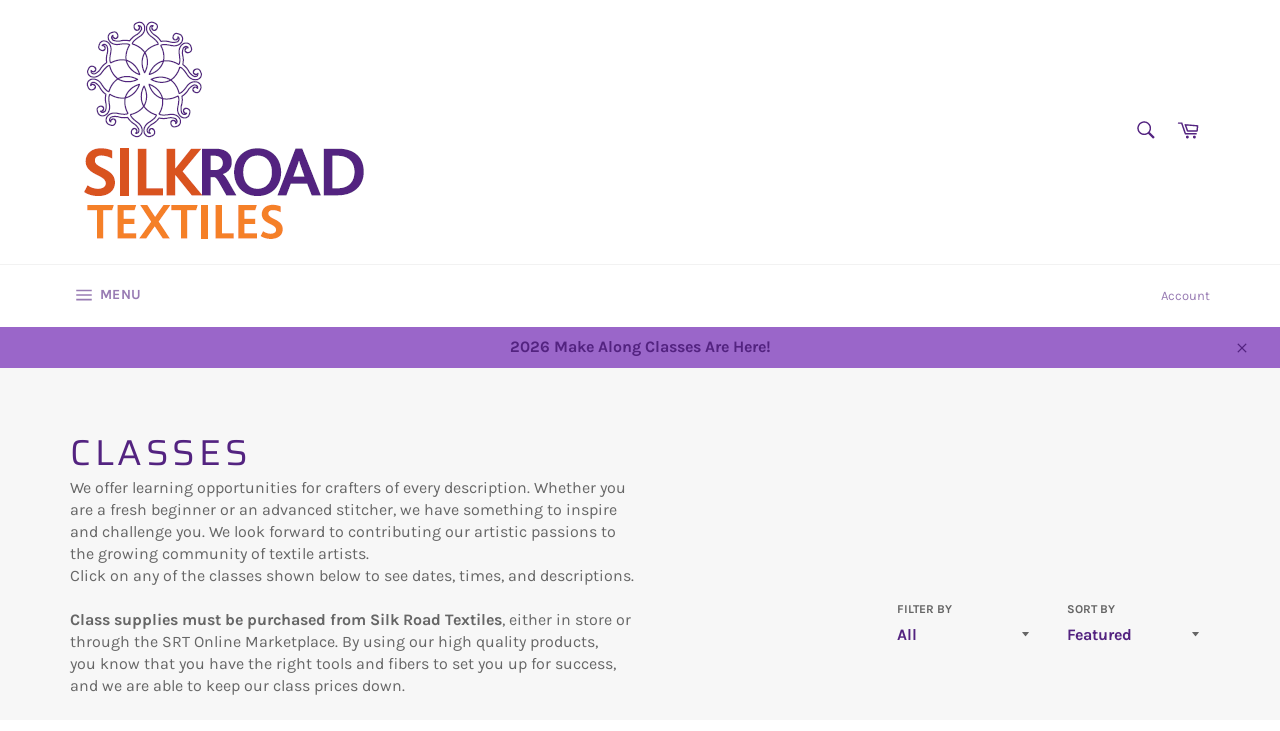

--- FILE ---
content_type: text/html; charset=utf-8
request_url: https://silkroadcincinnati.com/collections/classes
body_size: 27038
content:
<!doctype html>
<html class="no-js" lang="en">
<head>

  <meta charset="utf-8">
  <meta http-equiv="X-UA-Compatible" content="IE=edge,chrome=1">
  <meta name="viewport" content="width=device-width,initial-scale=1">
  <meta name="theme-color" content="#ffffff">

  

  <link rel="canonical" href="https://silkroadcincinnati.com/collections/classes">
  <title>
  Classes &ndash; Silk Road Textiles
  </title>

  
    <meta name="description" content="We offer learning opportunities for crafters of every description. Whether you are a fresh beginner or an advanced stitcher, we have something to inspire and challenge you. We look forward to contributing our artistic passions to the growing community of textile artists.  Click on any of the classes shown below to see ">
  

  <!-- /snippets/social-meta-tags.liquid -->




<meta property="og:site_name" content="Silk Road Textiles">
<meta property="og:url" content="https://silkroadcincinnati.com/collections/classes">
<meta property="og:title" content="Classes">
<meta property="og:type" content="product.group">
<meta property="og:description" content="We offer learning opportunities for crafters of every description. Whether you are a fresh beginner or an advanced stitcher, we have something to inspire and challenge you. We look forward to contributing our artistic passions to the growing community of textile artists.  Click on any of the classes shown below to see ">

<meta property="og:image" content="http://silkroadcincinnati.com/cdn/shop/collections/HaviSewing_1200x1200.jpg?v=1601057190">
<meta property="og:image:secure_url" content="https://silkroadcincinnati.com/cdn/shop/collections/HaviSewing_1200x1200.jpg?v=1601057190">


<meta name="twitter:card" content="summary_large_image">
<meta name="twitter:title" content="Classes">
<meta name="twitter:description" content="We offer learning opportunities for crafters of every description. Whether you are a fresh beginner or an advanced stitcher, we have something to inspire and challenge you. We look forward to contributing our artistic passions to the growing community of textile artists.  Click on any of the classes shown below to see ">


  <script>
    document.documentElement.className = document.documentElement.className.replace('no-js', 'js');
  </script>

  <link href="//silkroadcincinnati.com/cdn/shop/t/2/assets/theme.scss.css?v=1497956411062911771762284018" rel="stylesheet" type="text/css" media="all" />

  <script>
    window.theme = window.theme || {};

    theme.strings = {
      stockAvailable: "1 available",
      addToCart: "Add to Cart",
      soldOut: "Sold Out",
      unavailable: "Unavailable",
      noStockAvailable: "The item could not be added to your cart because there are not enough in stock.",
      willNotShipUntil: "Will not ship until [date]",
      willBeInStockAfter: "Will be in stock after [date]",
      totalCartDiscount: "You're saving [savings]",
      addressError: "Error looking up that address",
      addressNoResults: "No results for that address",
      addressQueryLimit: "You have exceeded the Google API usage limit. Consider upgrading to a \u003ca href=\"https:\/\/developers.google.com\/maps\/premium\/usage-limits\"\u003ePremium Plan\u003c\/a\u003e.",
      authError: "There was a problem authenticating your Google Maps API Key.",
      slideNumber: "Slide [slide_number], current"
    };
  </script>

  <script src="//silkroadcincinnati.com/cdn/shop/t/2/assets/lazysizes.min.js?v=56045284683979784691601041621" async="async"></script>

  

  <script src="//silkroadcincinnati.com/cdn/shop/t/2/assets/vendor.js?v=59352919779726365461601041622" defer="defer"></script>

  

  <script src="//silkroadcincinnati.com/cdn/shop/t/2/assets/theme.js?v=171366231195154451781604430930" defer="defer"></script>

  <script>window.performance && window.performance.mark && window.performance.mark('shopify.content_for_header.start');</script><meta id="shopify-digital-wallet" name="shopify-digital-wallet" content="/49366991002/digital_wallets/dialog">
<meta name="shopify-checkout-api-token" content="6df5974bf509775260b938dc85351577">
<meta id="in-context-paypal-metadata" data-shop-id="49366991002" data-venmo-supported="false" data-environment="production" data-locale="en_US" data-paypal-v4="true" data-currency="USD">
<link rel="alternate" type="application/atom+xml" title="Feed" href="/collections/classes.atom" />
<link rel="next" href="/collections/classes?page=2">
<link rel="alternate" type="application/json+oembed" href="https://silkroadcincinnati.com/collections/classes.oembed">
<script async="async" src="/checkouts/internal/preloads.js?locale=en-US"></script>
<link rel="preconnect" href="https://shop.app" crossorigin="anonymous">
<script async="async" src="https://shop.app/checkouts/internal/preloads.js?locale=en-US&shop_id=49366991002" crossorigin="anonymous"></script>
<script id="apple-pay-shop-capabilities" type="application/json">{"shopId":49366991002,"countryCode":"US","currencyCode":"USD","merchantCapabilities":["supports3DS"],"merchantId":"gid:\/\/shopify\/Shop\/49366991002","merchantName":"Silk Road Textiles","requiredBillingContactFields":["postalAddress","email","phone"],"requiredShippingContactFields":["postalAddress","email","phone"],"shippingType":"shipping","supportedNetworks":["visa","masterCard","amex","discover","elo","jcb"],"total":{"type":"pending","label":"Silk Road Textiles","amount":"1.00"},"shopifyPaymentsEnabled":true,"supportsSubscriptions":true}</script>
<script id="shopify-features" type="application/json">{"accessToken":"6df5974bf509775260b938dc85351577","betas":["rich-media-storefront-analytics"],"domain":"silkroadcincinnati.com","predictiveSearch":true,"shopId":49366991002,"locale":"en"}</script>
<script>var Shopify = Shopify || {};
Shopify.shop = "silk-road-textiles-cincinnati.myshopify.com";
Shopify.locale = "en";
Shopify.currency = {"active":"USD","rate":"1.0"};
Shopify.country = "US";
Shopify.theme = {"name":"Venture","id":112857710746,"schema_name":"Venture","schema_version":"12.2.2","theme_store_id":775,"role":"main"};
Shopify.theme.handle = "null";
Shopify.theme.style = {"id":null,"handle":null};
Shopify.cdnHost = "silkroadcincinnati.com/cdn";
Shopify.routes = Shopify.routes || {};
Shopify.routes.root = "/";</script>
<script type="module">!function(o){(o.Shopify=o.Shopify||{}).modules=!0}(window);</script>
<script>!function(o){function n(){var o=[];function n(){o.push(Array.prototype.slice.apply(arguments))}return n.q=o,n}var t=o.Shopify=o.Shopify||{};t.loadFeatures=n(),t.autoloadFeatures=n()}(window);</script>
<script>
  window.ShopifyPay = window.ShopifyPay || {};
  window.ShopifyPay.apiHost = "shop.app\/pay";
  window.ShopifyPay.redirectState = null;
</script>
<script id="shop-js-analytics" type="application/json">{"pageType":"collection"}</script>
<script defer="defer" async type="module" src="//silkroadcincinnati.com/cdn/shopifycloud/shop-js/modules/v2/client.init-shop-cart-sync_D0dqhulL.en.esm.js"></script>
<script defer="defer" async type="module" src="//silkroadcincinnati.com/cdn/shopifycloud/shop-js/modules/v2/chunk.common_CpVO7qML.esm.js"></script>
<script type="module">
  await import("//silkroadcincinnati.com/cdn/shopifycloud/shop-js/modules/v2/client.init-shop-cart-sync_D0dqhulL.en.esm.js");
await import("//silkroadcincinnati.com/cdn/shopifycloud/shop-js/modules/v2/chunk.common_CpVO7qML.esm.js");

  window.Shopify.SignInWithShop?.initShopCartSync?.({"fedCMEnabled":true,"windoidEnabled":true});

</script>
<script>
  window.Shopify = window.Shopify || {};
  if (!window.Shopify.featureAssets) window.Shopify.featureAssets = {};
  window.Shopify.featureAssets['shop-js'] = {"shop-cart-sync":["modules/v2/client.shop-cart-sync_D9bwt38V.en.esm.js","modules/v2/chunk.common_CpVO7qML.esm.js"],"init-fed-cm":["modules/v2/client.init-fed-cm_BJ8NPuHe.en.esm.js","modules/v2/chunk.common_CpVO7qML.esm.js"],"init-shop-email-lookup-coordinator":["modules/v2/client.init-shop-email-lookup-coordinator_pVrP2-kG.en.esm.js","modules/v2/chunk.common_CpVO7qML.esm.js"],"shop-cash-offers":["modules/v2/client.shop-cash-offers_CNh7FWN-.en.esm.js","modules/v2/chunk.common_CpVO7qML.esm.js","modules/v2/chunk.modal_DKF6x0Jh.esm.js"],"init-shop-cart-sync":["modules/v2/client.init-shop-cart-sync_D0dqhulL.en.esm.js","modules/v2/chunk.common_CpVO7qML.esm.js"],"init-windoid":["modules/v2/client.init-windoid_DaoAelzT.en.esm.js","modules/v2/chunk.common_CpVO7qML.esm.js"],"shop-toast-manager":["modules/v2/client.shop-toast-manager_1DND8Tac.en.esm.js","modules/v2/chunk.common_CpVO7qML.esm.js"],"pay-button":["modules/v2/client.pay-button_CFeQi1r6.en.esm.js","modules/v2/chunk.common_CpVO7qML.esm.js"],"shop-button":["modules/v2/client.shop-button_Ca94MDdQ.en.esm.js","modules/v2/chunk.common_CpVO7qML.esm.js"],"shop-login-button":["modules/v2/client.shop-login-button_DPYNfp1Z.en.esm.js","modules/v2/chunk.common_CpVO7qML.esm.js","modules/v2/chunk.modal_DKF6x0Jh.esm.js"],"avatar":["modules/v2/client.avatar_BTnouDA3.en.esm.js"],"shop-follow-button":["modules/v2/client.shop-follow-button_BMKh4nJE.en.esm.js","modules/v2/chunk.common_CpVO7qML.esm.js","modules/v2/chunk.modal_DKF6x0Jh.esm.js"],"init-customer-accounts-sign-up":["modules/v2/client.init-customer-accounts-sign-up_CJXi5kRN.en.esm.js","modules/v2/client.shop-login-button_DPYNfp1Z.en.esm.js","modules/v2/chunk.common_CpVO7qML.esm.js","modules/v2/chunk.modal_DKF6x0Jh.esm.js"],"init-shop-for-new-customer-accounts":["modules/v2/client.init-shop-for-new-customer-accounts_BoBxkgWu.en.esm.js","modules/v2/client.shop-login-button_DPYNfp1Z.en.esm.js","modules/v2/chunk.common_CpVO7qML.esm.js","modules/v2/chunk.modal_DKF6x0Jh.esm.js"],"init-customer-accounts":["modules/v2/client.init-customer-accounts_DCuDTzpR.en.esm.js","modules/v2/client.shop-login-button_DPYNfp1Z.en.esm.js","modules/v2/chunk.common_CpVO7qML.esm.js","modules/v2/chunk.modal_DKF6x0Jh.esm.js"],"checkout-modal":["modules/v2/client.checkout-modal_U_3e4VxF.en.esm.js","modules/v2/chunk.common_CpVO7qML.esm.js","modules/v2/chunk.modal_DKF6x0Jh.esm.js"],"lead-capture":["modules/v2/client.lead-capture_DEgn0Z8u.en.esm.js","modules/v2/chunk.common_CpVO7qML.esm.js","modules/v2/chunk.modal_DKF6x0Jh.esm.js"],"shop-login":["modules/v2/client.shop-login_CoM5QKZ_.en.esm.js","modules/v2/chunk.common_CpVO7qML.esm.js","modules/v2/chunk.modal_DKF6x0Jh.esm.js"],"payment-terms":["modules/v2/client.payment-terms_BmrqWn8r.en.esm.js","modules/v2/chunk.common_CpVO7qML.esm.js","modules/v2/chunk.modal_DKF6x0Jh.esm.js"]};
</script>
<script>(function() {
  var isLoaded = false;
  function asyncLoad() {
    if (isLoaded) return;
    isLoaded = true;
    var urls = ["https:\/\/cdn-app.sealsubscriptions.com\/shopify\/public\/js\/sealsubscriptions.js?shop=silk-road-textiles-cincinnati.myshopify.com"];
    for (var i = 0; i < urls.length; i++) {
      var s = document.createElement('script');
      s.type = 'text/javascript';
      s.async = true;
      s.src = urls[i];
      var x = document.getElementsByTagName('script')[0];
      x.parentNode.insertBefore(s, x);
    }
  };
  if(window.attachEvent) {
    window.attachEvent('onload', asyncLoad);
  } else {
    window.addEventListener('load', asyncLoad, false);
  }
})();</script>
<script id="__st">var __st={"a":49366991002,"offset":-18000,"reqid":"aec55e83-1aa4-479d-a11d-5d7373c731ca-1764225196","pageurl":"silkroadcincinnati.com\/collections\/classes","u":"1bb906464eb6","p":"collection","rtyp":"collection","rid":222255939738};</script>
<script>window.ShopifyPaypalV4VisibilityTracking = true;</script>
<script id="captcha-bootstrap">!function(){'use strict';const t='contact',e='account',n='new_comment',o=[[t,t],['blogs',n],['comments',n],[t,'customer']],c=[[e,'customer_login'],[e,'guest_login'],[e,'recover_customer_password'],[e,'create_customer']],r=t=>t.map((([t,e])=>`form[action*='/${t}']:not([data-nocaptcha='true']) input[name='form_type'][value='${e}']`)).join(','),a=t=>()=>t?[...document.querySelectorAll(t)].map((t=>t.form)):[];function s(){const t=[...o],e=r(t);return a(e)}const i='password',u='form_key',d=['recaptcha-v3-token','g-recaptcha-response','h-captcha-response',i],f=()=>{try{return window.sessionStorage}catch{return}},m='__shopify_v',_=t=>t.elements[u];function p(t,e,n=!1){try{const o=window.sessionStorage,c=JSON.parse(o.getItem(e)),{data:r}=function(t){const{data:e,action:n}=t;return t[m]||n?{data:e,action:n}:{data:t,action:n}}(c);for(const[e,n]of Object.entries(r))t.elements[e]&&(t.elements[e].value=n);n&&o.removeItem(e)}catch(o){console.error('form repopulation failed',{error:o})}}const l='form_type',E='cptcha';function T(t){t.dataset[E]=!0}const w=window,h=w.document,L='Shopify',v='ce_forms',y='captcha';let A=!1;((t,e)=>{const n=(g='f06e6c50-85a8-45c8-87d0-21a2b65856fe',I='https://cdn.shopify.com/shopifycloud/storefront-forms-hcaptcha/ce_storefront_forms_captcha_hcaptcha.v1.5.2.iife.js',D={infoText:'Protected by hCaptcha',privacyText:'Privacy',termsText:'Terms'},(t,e,n)=>{const o=w[L][v],c=o.bindForm;if(c)return c(t,g,e,D).then(n);var r;o.q.push([[t,g,e,D],n]),r=I,A||(h.body.append(Object.assign(h.createElement('script'),{id:'captcha-provider',async:!0,src:r})),A=!0)});var g,I,D;w[L]=w[L]||{},w[L][v]=w[L][v]||{},w[L][v].q=[],w[L][y]=w[L][y]||{},w[L][y].protect=function(t,e){n(t,void 0,e),T(t)},Object.freeze(w[L][y]),function(t,e,n,w,h,L){const[v,y,A,g]=function(t,e,n){const i=e?o:[],u=t?c:[],d=[...i,...u],f=r(d),m=r(i),_=r(d.filter((([t,e])=>n.includes(e))));return[a(f),a(m),a(_),s()]}(w,h,L),I=t=>{const e=t.target;return e instanceof HTMLFormElement?e:e&&e.form},D=t=>v().includes(t);t.addEventListener('submit',(t=>{const e=I(t);if(!e)return;const n=D(e)&&!e.dataset.hcaptchaBound&&!e.dataset.recaptchaBound,o=_(e),c=g().includes(e)&&(!o||!o.value);(n||c)&&t.preventDefault(),c&&!n&&(function(t){try{if(!f())return;!function(t){const e=f();if(!e)return;const n=_(t);if(!n)return;const o=n.value;o&&e.removeItem(o)}(t);const e=Array.from(Array(32),(()=>Math.random().toString(36)[2])).join('');!function(t,e){_(t)||t.append(Object.assign(document.createElement('input'),{type:'hidden',name:u})),t.elements[u].value=e}(t,e),function(t,e){const n=f();if(!n)return;const o=[...t.querySelectorAll(`input[type='${i}']`)].map((({name:t})=>t)),c=[...d,...o],r={};for(const[a,s]of new FormData(t).entries())c.includes(a)||(r[a]=s);n.setItem(e,JSON.stringify({[m]:1,action:t.action,data:r}))}(t,e)}catch(e){console.error('failed to persist form',e)}}(e),e.submit())}));const S=(t,e)=>{t&&!t.dataset[E]&&(n(t,e.some((e=>e===t))),T(t))};for(const o of['focusin','change'])t.addEventListener(o,(t=>{const e=I(t);D(e)&&S(e,y())}));const B=e.get('form_key'),M=e.get(l),P=B&&M;t.addEventListener('DOMContentLoaded',(()=>{const t=y();if(P)for(const e of t)e.elements[l].value===M&&p(e,B);[...new Set([...A(),...v().filter((t=>'true'===t.dataset.shopifyCaptcha))])].forEach((e=>S(e,t)))}))}(h,new URLSearchParams(w.location.search),n,t,e,['guest_login'])})(!0,!0)}();</script>
<script integrity="sha256-52AcMU7V7pcBOXWImdc/TAGTFKeNjmkeM1Pvks/DTgc=" data-source-attribution="shopify.loadfeatures" defer="defer" src="//silkroadcincinnati.com/cdn/shopifycloud/storefront/assets/storefront/load_feature-81c60534.js" crossorigin="anonymous"></script>
<script crossorigin="anonymous" defer="defer" src="//silkroadcincinnati.com/cdn/shopifycloud/storefront/assets/shopify_pay/storefront-65b4c6d7.js?v=20250812"></script>
<script data-source-attribution="shopify.dynamic_checkout.dynamic.init">var Shopify=Shopify||{};Shopify.PaymentButton=Shopify.PaymentButton||{isStorefrontPortableWallets:!0,init:function(){window.Shopify.PaymentButton.init=function(){};var t=document.createElement("script");t.src="https://silkroadcincinnati.com/cdn/shopifycloud/portable-wallets/latest/portable-wallets.en.js",t.type="module",document.head.appendChild(t)}};
</script>
<script data-source-attribution="shopify.dynamic_checkout.buyer_consent">
  function portableWalletsHideBuyerConsent(e){var t=document.getElementById("shopify-buyer-consent"),n=document.getElementById("shopify-subscription-policy-button");t&&n&&(t.classList.add("hidden"),t.setAttribute("aria-hidden","true"),n.removeEventListener("click",e))}function portableWalletsShowBuyerConsent(e){var t=document.getElementById("shopify-buyer-consent"),n=document.getElementById("shopify-subscription-policy-button");t&&n&&(t.classList.remove("hidden"),t.removeAttribute("aria-hidden"),n.addEventListener("click",e))}window.Shopify?.PaymentButton&&(window.Shopify.PaymentButton.hideBuyerConsent=portableWalletsHideBuyerConsent,window.Shopify.PaymentButton.showBuyerConsent=portableWalletsShowBuyerConsent);
</script>
<script data-source-attribution="shopify.dynamic_checkout.cart.bootstrap">document.addEventListener("DOMContentLoaded",(function(){function t(){return document.querySelector("shopify-accelerated-checkout-cart, shopify-accelerated-checkout")}if(t())Shopify.PaymentButton.init();else{new MutationObserver((function(e,n){t()&&(Shopify.PaymentButton.init(),n.disconnect())})).observe(document.body,{childList:!0,subtree:!0})}}));
</script>
<link id="shopify-accelerated-checkout-styles" rel="stylesheet" media="screen" href="https://silkroadcincinnati.com/cdn/shopifycloud/portable-wallets/latest/accelerated-checkout-backwards-compat.css" crossorigin="anonymous">
<style id="shopify-accelerated-checkout-cart">
        #shopify-buyer-consent {
  margin-top: 1em;
  display: inline-block;
  width: 100%;
}

#shopify-buyer-consent.hidden {
  display: none;
}

#shopify-subscription-policy-button {
  background: none;
  border: none;
  padding: 0;
  text-decoration: underline;
  font-size: inherit;
  cursor: pointer;
}

#shopify-subscription-policy-button::before {
  box-shadow: none;
}

      </style>

<script>window.performance && window.performance.mark && window.performance.mark('shopify.content_for_header.end');</script>
<!-- BEGIN app block: shopify://apps/seal-subscriptions/blocks/subscription-script-append/13b25004-a140-4ab7-b5fe-29918f759699 --><script defer="defer">
	/**	SealSubs loader,version number: 2.0 */
	(function(){
		var loadScript=function(a,b){var c=document.createElement("script");c.setAttribute("defer", "defer");c.type="text/javascript",c.readyState?c.onreadystatechange=function(){("loaded"==c.readyState||"complete"==c.readyState)&&(c.onreadystatechange=null,b())}:c.onload=function(){b()},c.src=a,document.getElementsByTagName("head")[0].appendChild(c)};
		// Set variable to prevent the other loader from requesting the same resources
		window.seal_subs_app_block_loader = true;
		appendScriptUrl('silk-road-textiles-cincinnati.myshopify.com');

		// get script url and append timestamp of last change
		function appendScriptUrl(shop) {
			var timeStamp = Math.floor(Date.now() / (1000*1*1));
			var timestampUrl = 'https://app.sealsubscriptions.com/shopify/public/status/shop/'+shop+'.js?'+timeStamp;
			loadScript(timestampUrl, function() {
				// append app script
				if (typeof sealsubscriptions_settings_updated == 'undefined') {
					sealsubscriptions_settings_updated = 'default-by-script';
				}
				var scriptUrl = "https://cdn-app.sealsubscriptions.com/shopify/public/js/sealsubscriptions-main.js?shop="+shop+"&"+sealsubscriptions_settings_updated;
				loadScript(scriptUrl, function(){});
			});
		}
	})();

	var SealSubsScriptAppended = true;
	
</script>

<!-- END app block --><link href="https://monorail-edge.shopifysvc.com" rel="dns-prefetch">
<script>(function(){if ("sendBeacon" in navigator && "performance" in window) {try {var session_token_from_headers = performance.getEntriesByType('navigation')[0].serverTiming.find(x => x.name == '_s').description;} catch {var session_token_from_headers = undefined;}var session_cookie_matches = document.cookie.match(/_shopify_s=([^;]*)/);var session_token_from_cookie = session_cookie_matches && session_cookie_matches.length === 2 ? session_cookie_matches[1] : "";var session_token = session_token_from_headers || session_token_from_cookie || "";function handle_abandonment_event(e) {var entries = performance.getEntries().filter(function(entry) {return /monorail-edge.shopifysvc.com/.test(entry.name);});if (!window.abandonment_tracked && entries.length === 0) {window.abandonment_tracked = true;var currentMs = Date.now();var navigation_start = performance.timing.navigationStart;var payload = {shop_id: 49366991002,url: window.location.href,navigation_start,duration: currentMs - navigation_start,session_token,page_type: "collection"};window.navigator.sendBeacon("https://monorail-edge.shopifysvc.com/v1/produce", JSON.stringify({schema_id: "online_store_buyer_site_abandonment/1.1",payload: payload,metadata: {event_created_at_ms: currentMs,event_sent_at_ms: currentMs}}));}}window.addEventListener('pagehide', handle_abandonment_event);}}());</script>
<script id="web-pixels-manager-setup">(function e(e,d,r,n,o){if(void 0===o&&(o={}),!Boolean(null===(a=null===(i=window.Shopify)||void 0===i?void 0:i.analytics)||void 0===a?void 0:a.replayQueue)){var i,a;window.Shopify=window.Shopify||{};var t=window.Shopify;t.analytics=t.analytics||{};var s=t.analytics;s.replayQueue=[],s.publish=function(e,d,r){return s.replayQueue.push([e,d,r]),!0};try{self.performance.mark("wpm:start")}catch(e){}var l=function(){var e={modern:/Edge?\/(1{2}[4-9]|1[2-9]\d|[2-9]\d{2}|\d{4,})\.\d+(\.\d+|)|Firefox\/(1{2}[4-9]|1[2-9]\d|[2-9]\d{2}|\d{4,})\.\d+(\.\d+|)|Chrom(ium|e)\/(9{2}|\d{3,})\.\d+(\.\d+|)|(Maci|X1{2}).+ Version\/(15\.\d+|(1[6-9]|[2-9]\d|\d{3,})\.\d+)([,.]\d+|)( \(\w+\)|)( Mobile\/\w+|) Safari\/|Chrome.+OPR\/(9{2}|\d{3,})\.\d+\.\d+|(CPU[ +]OS|iPhone[ +]OS|CPU[ +]iPhone|CPU IPhone OS|CPU iPad OS)[ +]+(15[._]\d+|(1[6-9]|[2-9]\d|\d{3,})[._]\d+)([._]\d+|)|Android:?[ /-](13[3-9]|1[4-9]\d|[2-9]\d{2}|\d{4,})(\.\d+|)(\.\d+|)|Android.+Firefox\/(13[5-9]|1[4-9]\d|[2-9]\d{2}|\d{4,})\.\d+(\.\d+|)|Android.+Chrom(ium|e)\/(13[3-9]|1[4-9]\d|[2-9]\d{2}|\d{4,})\.\d+(\.\d+|)|SamsungBrowser\/([2-9]\d|\d{3,})\.\d+/,legacy:/Edge?\/(1[6-9]|[2-9]\d|\d{3,})\.\d+(\.\d+|)|Firefox\/(5[4-9]|[6-9]\d|\d{3,})\.\d+(\.\d+|)|Chrom(ium|e)\/(5[1-9]|[6-9]\d|\d{3,})\.\d+(\.\d+|)([\d.]+$|.*Safari\/(?![\d.]+ Edge\/[\d.]+$))|(Maci|X1{2}).+ Version\/(10\.\d+|(1[1-9]|[2-9]\d|\d{3,})\.\d+)([,.]\d+|)( \(\w+\)|)( Mobile\/\w+|) Safari\/|Chrome.+OPR\/(3[89]|[4-9]\d|\d{3,})\.\d+\.\d+|(CPU[ +]OS|iPhone[ +]OS|CPU[ +]iPhone|CPU IPhone OS|CPU iPad OS)[ +]+(10[._]\d+|(1[1-9]|[2-9]\d|\d{3,})[._]\d+)([._]\d+|)|Android:?[ /-](13[3-9]|1[4-9]\d|[2-9]\d{2}|\d{4,})(\.\d+|)(\.\d+|)|Mobile Safari.+OPR\/([89]\d|\d{3,})\.\d+\.\d+|Android.+Firefox\/(13[5-9]|1[4-9]\d|[2-9]\d{2}|\d{4,})\.\d+(\.\d+|)|Android.+Chrom(ium|e)\/(13[3-9]|1[4-9]\d|[2-9]\d{2}|\d{4,})\.\d+(\.\d+|)|Android.+(UC? ?Browser|UCWEB|U3)[ /]?(15\.([5-9]|\d{2,})|(1[6-9]|[2-9]\d|\d{3,})\.\d+)\.\d+|SamsungBrowser\/(5\.\d+|([6-9]|\d{2,})\.\d+)|Android.+MQ{2}Browser\/(14(\.(9|\d{2,})|)|(1[5-9]|[2-9]\d|\d{3,})(\.\d+|))(\.\d+|)|K[Aa][Ii]OS\/(3\.\d+|([4-9]|\d{2,})\.\d+)(\.\d+|)/},d=e.modern,r=e.legacy,n=navigator.userAgent;return n.match(d)?"modern":n.match(r)?"legacy":"unknown"}(),u="modern"===l?"modern":"legacy",c=(null!=n?n:{modern:"",legacy:""})[u],f=function(e){return[e.baseUrl,"/wpm","/b",e.hashVersion,"modern"===e.buildTarget?"m":"l",".js"].join("")}({baseUrl:d,hashVersion:r,buildTarget:u}),m=function(e){var d=e.version,r=e.bundleTarget,n=e.surface,o=e.pageUrl,i=e.monorailEndpoint;return{emit:function(e){var a=e.status,t=e.errorMsg,s=(new Date).getTime(),l=JSON.stringify({metadata:{event_sent_at_ms:s},events:[{schema_id:"web_pixels_manager_load/3.1",payload:{version:d,bundle_target:r,page_url:o,status:a,surface:n,error_msg:t},metadata:{event_created_at_ms:s}}]});if(!i)return console&&console.warn&&console.warn("[Web Pixels Manager] No Monorail endpoint provided, skipping logging."),!1;try{return self.navigator.sendBeacon.bind(self.navigator)(i,l)}catch(e){}var u=new XMLHttpRequest;try{return u.open("POST",i,!0),u.setRequestHeader("Content-Type","text/plain"),u.send(l),!0}catch(e){return console&&console.warn&&console.warn("[Web Pixels Manager] Got an unhandled error while logging to Monorail."),!1}}}}({version:r,bundleTarget:l,surface:e.surface,pageUrl:self.location.href,monorailEndpoint:e.monorailEndpoint});try{o.browserTarget=l,function(e){var d=e.src,r=e.async,n=void 0===r||r,o=e.onload,i=e.onerror,a=e.sri,t=e.scriptDataAttributes,s=void 0===t?{}:t,l=document.createElement("script"),u=document.querySelector("head"),c=document.querySelector("body");if(l.async=n,l.src=d,a&&(l.integrity=a,l.crossOrigin="anonymous"),s)for(var f in s)if(Object.prototype.hasOwnProperty.call(s,f))try{l.dataset[f]=s[f]}catch(e){}if(o&&l.addEventListener("load",o),i&&l.addEventListener("error",i),u)u.appendChild(l);else{if(!c)throw new Error("Did not find a head or body element to append the script");c.appendChild(l)}}({src:f,async:!0,onload:function(){if(!function(){var e,d;return Boolean(null===(d=null===(e=window.Shopify)||void 0===e?void 0:e.analytics)||void 0===d?void 0:d.initialized)}()){var d=window.webPixelsManager.init(e)||void 0;if(d){var r=window.Shopify.analytics;r.replayQueue.forEach((function(e){var r=e[0],n=e[1],o=e[2];d.publishCustomEvent(r,n,o)})),r.replayQueue=[],r.publish=d.publishCustomEvent,r.visitor=d.visitor,r.initialized=!0}}},onerror:function(){return m.emit({status:"failed",errorMsg:"".concat(f," has failed to load")})},sri:function(e){var d=/^sha384-[A-Za-z0-9+/=]+$/;return"string"==typeof e&&d.test(e)}(c)?c:"",scriptDataAttributes:o}),m.emit({status:"loading"})}catch(e){m.emit({status:"failed",errorMsg:(null==e?void 0:e.message)||"Unknown error"})}}})({shopId: 49366991002,storefrontBaseUrl: "https://silkroadcincinnati.com",extensionsBaseUrl: "https://extensions.shopifycdn.com/cdn/shopifycloud/web-pixels-manager",monorailEndpoint: "https://monorail-edge.shopifysvc.com/unstable/produce_batch",surface: "storefront-renderer",enabledBetaFlags: ["2dca8a86"],webPixelsConfigList: [{"id":"shopify-app-pixel","configuration":"{}","eventPayloadVersion":"v1","runtimeContext":"STRICT","scriptVersion":"0450","apiClientId":"shopify-pixel","type":"APP","privacyPurposes":["ANALYTICS","MARKETING"]},{"id":"shopify-custom-pixel","eventPayloadVersion":"v1","runtimeContext":"LAX","scriptVersion":"0450","apiClientId":"shopify-pixel","type":"CUSTOM","privacyPurposes":["ANALYTICS","MARKETING"]}],isMerchantRequest: false,initData: {"shop":{"name":"Silk Road Textiles","paymentSettings":{"currencyCode":"USD"},"myshopifyDomain":"silk-road-textiles-cincinnati.myshopify.com","countryCode":"US","storefrontUrl":"https:\/\/silkroadcincinnati.com"},"customer":null,"cart":null,"checkout":null,"productVariants":[],"purchasingCompany":null},},"https://silkroadcincinnati.com/cdn","ae1676cfwd2530674p4253c800m34e853cb",{"modern":"","legacy":""},{"shopId":"49366991002","storefrontBaseUrl":"https:\/\/silkroadcincinnati.com","extensionBaseUrl":"https:\/\/extensions.shopifycdn.com\/cdn\/shopifycloud\/web-pixels-manager","surface":"storefront-renderer","enabledBetaFlags":"[\"2dca8a86\"]","isMerchantRequest":"false","hashVersion":"ae1676cfwd2530674p4253c800m34e853cb","publish":"custom","events":"[[\"page_viewed\",{}],[\"collection_viewed\",{\"collection\":{\"id\":\"222255939738\",\"title\":\"Classes\",\"productVariants\":[{\"price\":{\"amount\":40.0,\"currencyCode\":\"USD\"},\"product\":{\"title\":\"Wonder Curve Ruler - Flower POP 1\/15\/26\",\"vendor\":\"Silk Road Textiles\",\"id\":\"8669816488090\",\"untranslatedTitle\":\"Wonder Curve Ruler - Flower POP 1\/15\/26\",\"url\":\"\/products\/wonder-curve-ruler-flower-pop\",\"type\":\"Class\"},\"id\":\"46730421928090\",\"image\":{\"src\":\"\/\/silkroadcincinnati.com\/cdn\/shop\/files\/2424e54ad2423e54c3eed339690d97f7.jpg?v=1762027206\"},\"sku\":\"132438\",\"title\":\"Default Title\",\"untranslatedTitle\":\"Default Title\"},{\"price\":{\"amount\":300.0,\"currencyCode\":\"USD\"},\"product\":{\"title\":\"ASAL 2026 - Apparel Sew A-Long\",\"vendor\":\"Silk Road Textiles\",\"id\":\"8679048052890\",\"untranslatedTitle\":\"ASAL 2026 - Apparel Sew A-Long\",\"url\":\"\/products\/asal-2026-apparel-sew-a-long\",\"type\":\"Class\"},\"id\":\"46764536234138\",\"image\":{\"src\":\"\/\/silkroadcincinnati.com\/cdn\/shop\/files\/eb35710645c1cc57b5d18161de33e30b.jpg?v=1762959602\"},\"sku\":\"132514\",\"title\":\"Default Title\",\"untranslatedTitle\":\"Default Title\"},{\"price\":{\"amount\":300.0,\"currencyCode\":\"USD\"},\"product\":{\"title\":\"BOM 2026 - Park Place\",\"vendor\":\"Silk Road Textiles\",\"id\":\"8669796106394\",\"untranslatedTitle\":\"BOM 2026 - Park Place\",\"url\":\"\/products\/2026-bom-park-place\",\"type\":\"Class\"},\"id\":\"46730386702490\",\"image\":{\"src\":\"\/\/silkroadcincinnati.com\/cdn\/shop\/files\/f5bd8738371c1cbaa99feff94b5e91cc.jpg?v=1762025402\"},\"sku\":\"132435\",\"title\":\"Default Title\",\"untranslatedTitle\":\"Default Title\"},{\"price\":{\"amount\":300.0,\"currencyCode\":\"USD\"},\"product\":{\"title\":\"KAL 2026 No Place Like Home\",\"vendor\":\"Silk Road Textiles\",\"id\":\"8669796139162\",\"untranslatedTitle\":\"KAL 2026 No Place Like Home\",\"url\":\"\/products\/kal-2026-no-place-like-home\",\"type\":\"Class\"},\"id\":\"46730386735258\",\"image\":{\"src\":\"\/\/silkroadcincinnati.com\/cdn\/shop\/files\/967601916f10464d90edb05ce60b82f7.jpg?v=1763502522\"},\"sku\":\"132436\",\"title\":\"Default Title\",\"untranslatedTitle\":\"Default Title\"},{\"price\":{\"amount\":300.0,\"currencyCode\":\"USD\"},\"product\":{\"title\":\"CAL 2026 Sophie's Universe\",\"vendor\":\"Silk Road Textiles\",\"id\":\"8669796171930\",\"untranslatedTitle\":\"CAL 2026 Sophie's Universe\",\"url\":\"\/products\/cal-2026-sophies-universe\",\"type\":\"Class\"},\"id\":\"46730386768026\",\"image\":{\"src\":\"\/\/silkroadcincinnati.com\/cdn\/shop\/files\/846049fdef3faf5ed3b18f95044c5963.jpg?v=1764197102\"},\"sku\":\"132437\",\"title\":\"Default Title\",\"untranslatedTitle\":\"Default Title\"},{\"price\":{\"amount\":25.0,\"currencyCode\":\"USD\"},\"product\":{\"title\":\"SRT Gift Certificate ($25, $50, $100, $200) for our Brick \u0026 Mortar Store\",\"vendor\":\"Silk Road Textiles\",\"id\":\"7186508677274\",\"untranslatedTitle\":\"SRT Gift Certificate ($25, $50, $100, $200) for our Brick \u0026 Mortar Store\",\"url\":\"\/products\/srt-gift-certificate-25-50-100-200-for-our-brick-mortar-store\",\"type\":\"Gift Certificate\"},\"id\":\"41426787958938\",\"image\":{\"src\":\"\/\/silkroadcincinnati.com\/cdn\/shop\/files\/638ca879089cf5236d473ad2c736ed6f.jpg?v=1747162802\"},\"sku\":\"130027\",\"title\":\"Default Title\",\"untranslatedTitle\":\"Default Title\"},{\"price\":{\"amount\":50.0,\"currencyCode\":\"USD\"},\"product\":{\"title\":\"KAL: Houses of Reykjavik Shawl by Stephen West\",\"vendor\":\"Silk Road Textiles\",\"id\":\"8585909600410\",\"untranslatedTitle\":\"KAL: Houses of Reykjavik Shawl by Stephen West\",\"url\":\"\/products\/kal-houses-of-reykjavik-shawl-by-steven-west\",\"type\":\"Class\"},\"id\":\"46008588763290\",\"image\":{\"src\":\"\/\/silkroadcincinnati.com\/cdn\/shop\/files\/940a6b53153b56b18148e7a55886e4c4.jpg?v=1755088203\"},\"sku\":\"131789\",\"title\":\"Default Title\",\"untranslatedTitle\":\"Default Title\"},{\"price\":{\"amount\":80.0,\"currencyCode\":\"USD\"},\"product\":{\"title\":\"Kinfolk Quilt Top 11\/4\",\"vendor\":\"Silk Road Textiles\",\"id\":\"8553112207514\",\"untranslatedTitle\":\"Kinfolk Quilt Top 11\/4\",\"url\":\"\/products\/kinfolk-quilt-top-11-5\",\"type\":\"Class\"},\"id\":\"45933948764314\",\"image\":{\"src\":\"\/\/silkroadcincinnati.com\/cdn\/shop\/files\/94d3aa05360d89eb31ec5e52d3a106bf_5082a9c1-bada-4ca4-94fa-0e18af0dd2e5.jpg?v=1762109102\"},\"sku\":\"131600\",\"title\":\"Default Title\",\"untranslatedTitle\":\"Default Title\"},{\"price\":{\"amount\":80.0,\"currencyCode\":\"USD\"},\"product\":{\"title\":\"Intro to Foundation Paper Piecing 11\/12\",\"vendor\":\"Silk Road Textiles\",\"id\":\"8610008760474\",\"untranslatedTitle\":\"Intro to Foundation Paper Piecing 11\/12\",\"url\":\"\/products\/intro-to-foundation-paper-piecing-11-13\",\"type\":\"Class\"},\"id\":\"46453723463834\",\"image\":{\"src\":\"\/\/silkroadcincinnati.com\/cdn\/shop\/files\/caa68ef90070d41970c8c481d366cd94.jpg?v=1762621203\"},\"sku\":\"131990\",\"title\":\"Default Title\",\"untranslatedTitle\":\"Default Title\"},{\"price\":{\"amount\":60.0,\"currencyCode\":\"USD\"},\"product\":{\"title\":\"Beginning Knitting 11\/29\",\"vendor\":\"Silk Road Textiles\",\"id\":\"8669816520858\",\"untranslatedTitle\":\"Beginning Knitting 11\/29\",\"url\":\"\/products\/beginning-knitting-11-28\",\"type\":\"Class\"},\"id\":\"46730421960858\",\"image\":{\"src\":\"\/\/silkroadcincinnati.com\/cdn\/shop\/files\/ed06f82fe11717c3e16fcf92606733a5_9d676247-4540-4b65-a0ab-4a98e81cf78f.jpg?v=1762284620\"},\"sku\":\"132439\",\"title\":\"Default Title\",\"untranslatedTitle\":\"Default Title\"},{\"price\":{\"amount\":75.0,\"currencyCode\":\"USD\"},\"product\":{\"title\":\"Serger 101 11\/30\",\"vendor\":\"Silk Road Textiles\",\"id\":\"8575872008346\",\"untranslatedTitle\":\"Serger 101 11\/30\",\"url\":\"\/products\/serger-101-11-30\",\"type\":\"Class\"},\"id\":\"45982891868314\",\"image\":{\"src\":\"\/\/silkroadcincinnati.com\/cdn\/shop\/files\/776c92b6b54998c9c838bca0bc83e8ac_6359c87c-2492-457c-8e02-80f6d7273cce.jpg?v=1753362902\"},\"sku\":\"131753\",\"title\":\"Default Title\",\"untranslatedTitle\":\"Default Title\"},{\"price\":{\"amount\":60.0,\"currencyCode\":\"USD\"},\"product\":{\"title\":\"Beginning Crochet 12\/3\",\"vendor\":\"Silk Road Textiles\",\"id\":\"8633617514650\",\"untranslatedTitle\":\"Beginning Crochet 12\/3\",\"url\":\"\/products\/beginning-crochet-12-3\",\"type\":\"Class\"},\"id\":\"46587203813530\",\"image\":{\"src\":\"\/\/silkroadcincinnati.com\/cdn\/shop\/files\/d0aa4df3fb519f9f42c887dc279573f5_e13cee3a-d833-4bba-a5a4-9d1b58a37a04.jpg?v=1758723303\"},\"sku\":\"132269\",\"title\":\"Default Title\",\"untranslatedTitle\":\"Default Title\"},{\"price\":{\"amount\":40.0,\"currencyCode\":\"USD\"},\"product\":{\"title\":\"Needle Felted Snow Folks 12\/5\",\"vendor\":\"Silk Road Textiles\",\"id\":\"8682694410394\",\"untranslatedTitle\":\"Needle Felted Snow Folks 12\/5\",\"url\":\"\/products\/needle-felted-snow-folks-12-5\",\"type\":\"Class\"},\"id\":\"46776038588570\",\"image\":{\"src\":\"\/\/silkroadcincinnati.com\/cdn\/shop\/files\/aee7846b1752277637088e453b06e851_0cd7f67b-81fd-4c4b-a81f-ce69506e0c44.png?v=1763139602\"},\"sku\":\"132526\",\"title\":\"Default Title\",\"untranslatedTitle\":\"Default Title\"},{\"price\":{\"amount\":75.0,\"currencyCode\":\"USD\"},\"product\":{\"title\":\"Toaster Sweater 12\/7\",\"vendor\":\"Silk Road Textiles\",\"id\":\"8575896158362\",\"untranslatedTitle\":\"Toaster Sweater 12\/7\",\"url\":\"\/products\/toaster-sweater-12-7\",\"type\":\"Class\"},\"id\":\"45983024677018\",\"image\":{\"src\":\"\/\/silkroadcincinnati.com\/cdn\/shop\/files\/0cb94344e691a51769a75ec006bf8fed.jpg?v=1753367407\"},\"sku\":\"131757\",\"title\":\"Default Title\",\"untranslatedTitle\":\"Default Title\"},{\"price\":{\"amount\":75.0,\"currencyCode\":\"USD\"},\"product\":{\"title\":\"Cross Stitch Biscornu Cushion 1\/13\",\"vendor\":\"Silk Road Textiles\",\"id\":\"8689555603610\",\"untranslatedTitle\":\"Cross Stitch Biscornu Cushion 1\/13\",\"url\":\"\/products\/cross-stitch-biscornu-cushion-1-14\",\"type\":\"Class\"},\"id\":\"46806451290266\",\"image\":{\"src\":\"\/\/silkroadcincinnati.com\/cdn\/shop\/files\/caaaa129b9d62150623514a6bd259b5a.jpg?v=1763676004\"},\"sku\":\"132544\",\"title\":\"Default Title\",\"untranslatedTitle\":\"Default Title\"},{\"price\":{\"amount\":75.0,\"currencyCode\":\"USD\"},\"product\":{\"title\":\"Knitting 2.0 Sophie Scarf 1\/14\",\"vendor\":\"Silk Road Textiles\",\"id\":\"8674383036570\",\"untranslatedTitle\":\"Knitting 2.0 Sophie Scarf 1\/14\",\"url\":\"\/products\/knitting-2-0-sophie-scarf\",\"type\":\"Class\"},\"id\":\"46743680581786\",\"image\":{\"src\":\"\/\/silkroadcincinnati.com\/cdn\/shop\/files\/c937fbb1a63c1b5c8669c70cb12efbca.jpg?v=1762354802\"},\"sku\":\"132446\",\"title\":\"Default Title\",\"untranslatedTitle\":\"Default Title\"},{\"price\":{\"amount\":60.0,\"currencyCode\":\"USD\"},\"product\":{\"title\":\"Beginning Knitting 1\/16\",\"vendor\":\"Silk Road Textiles\",\"id\":\"8674372124826\",\"untranslatedTitle\":\"Beginning Knitting 1\/16\",\"url\":\"\/products\/beginning-knitting-1-16\",\"type\":\"Class\"},\"id\":\"46743563731098\",\"image\":{\"src\":\"\/\/silkroadcincinnati.com\/cdn\/shop\/files\/ed06f82fe11717c3e16fcf92606733a5_3451bd2c-82ac-417d-b63d-1015d3e906ca.jpg?v=1762353002\"},\"sku\":\"132444\",\"title\":\"Default Title\",\"untranslatedTitle\":\"Default Title\"},{\"price\":{\"amount\":150.0,\"currencyCode\":\"USD\"},\"product\":{\"title\":\"Sewing Boot Camp 1\/17\",\"vendor\":\"Silk Road Textiles\",\"id\":\"8674419638426\",\"untranslatedTitle\":\"Sewing Boot Camp 1\/17\",\"url\":\"\/products\/sewing-boot-camp-1-17\",\"type\":\"Class\"},\"id\":\"46743941185690\",\"image\":{\"src\":\"\/\/silkroadcincinnati.com\/cdn\/shop\/files\/38cf5e8209e175524ecae390fc5b6131.jpg?v=1762359303\"},\"sku\":\"132447\",\"title\":\"Default Title\",\"untranslatedTitle\":\"Default Title\"},{\"price\":{\"amount\":60.0,\"currencyCode\":\"USD\"},\"product\":{\"title\":\"Beginner Mini Quilt 1\/20\",\"vendor\":\"Silk Road Textiles\",\"id\":\"8644734746778\",\"untranslatedTitle\":\"Beginner Mini Quilt 1\/20\",\"url\":\"\/products\/beginner-mini-quilt-1-20\",\"type\":\"Class\"},\"id\":\"46646823288986\",\"image\":{\"src\":\"\/\/silkroadcincinnati.com\/cdn\/shop\/files\/498b7b940ce69419f4e137568908f62b_c883246c-eadf-4d61-ab08-e34f9d14c4e4.jpg?v=1759931103\"},\"sku\":\"132346\",\"title\":\"Default Title\",\"untranslatedTitle\":\"Default Title\"},{\"price\":{\"amount\":75.0,\"currencyCode\":\"USD\"},\"product\":{\"title\":\"Kids Beginning Sewing 1\/21\",\"vendor\":\"Silk Road Textiles\",\"id\":\"8644736942234\",\"untranslatedTitle\":\"Kids Beginning Sewing 1\/21\",\"url\":\"\/products\/kids-beginning-sewing-1-22\",\"type\":\"Class\"},\"id\":\"46646832660634\",\"image\":{\"src\":\"\/\/silkroadcincinnati.com\/cdn\/shop\/files\/e5a05cc3aaf384b4b54d5f8190ab997a_a2f51d70-598b-4c24-9d01-fa36c6d94477.jpg?v=1759933589\"},\"sku\":\"132347\",\"title\":\"Default Title\",\"untranslatedTitle\":\"Default Title\"}]}}]]"});</script><script>
  window.ShopifyAnalytics = window.ShopifyAnalytics || {};
  window.ShopifyAnalytics.meta = window.ShopifyAnalytics.meta || {};
  window.ShopifyAnalytics.meta.currency = 'USD';
  var meta = {"products":[{"id":8669816488090,"gid":"gid:\/\/shopify\/Product\/8669816488090","vendor":"Silk Road Textiles","type":"Class","variants":[{"id":46730421928090,"price":4000,"name":"Wonder Curve Ruler - Flower POP 1\/15\/26","public_title":null,"sku":"132438"}],"remote":false},{"id":8679048052890,"gid":"gid:\/\/shopify\/Product\/8679048052890","vendor":"Silk Road Textiles","type":"Class","variants":[{"id":46764536234138,"price":30000,"name":"ASAL 2026 - Apparel Sew A-Long","public_title":null,"sku":"132514"}],"remote":false},{"id":8669796106394,"gid":"gid:\/\/shopify\/Product\/8669796106394","vendor":"Silk Road Textiles","type":"Class","variants":[{"id":46730386702490,"price":30000,"name":"BOM 2026 - Park Place","public_title":null,"sku":"132435"}],"remote":false},{"id":8669796139162,"gid":"gid:\/\/shopify\/Product\/8669796139162","vendor":"Silk Road Textiles","type":"Class","variants":[{"id":46730386735258,"price":30000,"name":"KAL 2026 No Place Like Home","public_title":null,"sku":"132436"}],"remote":false},{"id":8669796171930,"gid":"gid:\/\/shopify\/Product\/8669796171930","vendor":"Silk Road Textiles","type":"Class","variants":[{"id":46730386768026,"price":30000,"name":"CAL 2026 Sophie's Universe","public_title":null,"sku":"132437"}],"remote":false},{"id":7186508677274,"gid":"gid:\/\/shopify\/Product\/7186508677274","vendor":"Silk Road Textiles","type":"Gift Certificate","variants":[{"id":41426787958938,"price":2500,"name":"SRT Gift Certificate ($25, $50, $100, $200) for our Brick \u0026 Mortar Store","public_title":null,"sku":"130027"}],"remote":false},{"id":8585909600410,"gid":"gid:\/\/shopify\/Product\/8585909600410","vendor":"Silk Road Textiles","type":"Class","variants":[{"id":46008588763290,"price":5000,"name":"KAL: Houses of Reykjavik Shawl by Stephen West","public_title":null,"sku":"131789"}],"remote":false},{"id":8553112207514,"gid":"gid:\/\/shopify\/Product\/8553112207514","vendor":"Silk Road Textiles","type":"Class","variants":[{"id":45933948764314,"price":8000,"name":"Kinfolk Quilt Top 11\/4","public_title":null,"sku":"131600"}],"remote":false},{"id":8610008760474,"gid":"gid:\/\/shopify\/Product\/8610008760474","vendor":"Silk Road Textiles","type":"Class","variants":[{"id":46453723463834,"price":8000,"name":"Intro to Foundation Paper Piecing 11\/12","public_title":null,"sku":"131990"}],"remote":false},{"id":8669816520858,"gid":"gid:\/\/shopify\/Product\/8669816520858","vendor":"Silk Road Textiles","type":"Class","variants":[{"id":46730421960858,"price":6000,"name":"Beginning Knitting 11\/29","public_title":null,"sku":"132439"}],"remote":false},{"id":8575872008346,"gid":"gid:\/\/shopify\/Product\/8575872008346","vendor":"Silk Road Textiles","type":"Class","variants":[{"id":45982891868314,"price":7500,"name":"Serger 101 11\/30","public_title":null,"sku":"131753"}],"remote":false},{"id":8633617514650,"gid":"gid:\/\/shopify\/Product\/8633617514650","vendor":"Silk Road Textiles","type":"Class","variants":[{"id":46587203813530,"price":6000,"name":"Beginning Crochet 12\/3","public_title":null,"sku":"132269"}],"remote":false},{"id":8682694410394,"gid":"gid:\/\/shopify\/Product\/8682694410394","vendor":"Silk Road Textiles","type":"Class","variants":[{"id":46776038588570,"price":4000,"name":"Needle Felted Snow Folks 12\/5","public_title":null,"sku":"132526"}],"remote":false},{"id":8575896158362,"gid":"gid:\/\/shopify\/Product\/8575896158362","vendor":"Silk Road Textiles","type":"Class","variants":[{"id":45983024677018,"price":7500,"name":"Toaster Sweater 12\/7","public_title":null,"sku":"131757"}],"remote":false},{"id":8689555603610,"gid":"gid:\/\/shopify\/Product\/8689555603610","vendor":"Silk Road Textiles","type":"Class","variants":[{"id":46806451290266,"price":7500,"name":"Cross Stitch Biscornu Cushion 1\/13","public_title":null,"sku":"132544"}],"remote":false},{"id":8674383036570,"gid":"gid:\/\/shopify\/Product\/8674383036570","vendor":"Silk Road Textiles","type":"Class","variants":[{"id":46743680581786,"price":7500,"name":"Knitting 2.0 Sophie Scarf 1\/14","public_title":null,"sku":"132446"}],"remote":false},{"id":8674372124826,"gid":"gid:\/\/shopify\/Product\/8674372124826","vendor":"Silk Road Textiles","type":"Class","variants":[{"id":46743563731098,"price":6000,"name":"Beginning Knitting 1\/16","public_title":null,"sku":"132444"}],"remote":false},{"id":8674419638426,"gid":"gid:\/\/shopify\/Product\/8674419638426","vendor":"Silk Road Textiles","type":"Class","variants":[{"id":46743941185690,"price":15000,"name":"Sewing Boot Camp 1\/17","public_title":null,"sku":"132447"}],"remote":false},{"id":8644734746778,"gid":"gid:\/\/shopify\/Product\/8644734746778","vendor":"Silk Road Textiles","type":"Class","variants":[{"id":46646823288986,"price":6000,"name":"Beginner Mini Quilt 1\/20","public_title":null,"sku":"132346"}],"remote":false},{"id":8644736942234,"gid":"gid:\/\/shopify\/Product\/8644736942234","vendor":"Silk Road Textiles","type":"Class","variants":[{"id":46646832660634,"price":7500,"name":"Kids Beginning Sewing 1\/21","public_title":null,"sku":"132347"}],"remote":false}],"page":{"pageType":"collection","resourceType":"collection","resourceId":222255939738}};
  for (var attr in meta) {
    window.ShopifyAnalytics.meta[attr] = meta[attr];
  }
</script>
<script class="analytics">
  (function () {
    var customDocumentWrite = function(content) {
      var jquery = null;

      if (window.jQuery) {
        jquery = window.jQuery;
      } else if (window.Checkout && window.Checkout.$) {
        jquery = window.Checkout.$;
      }

      if (jquery) {
        jquery('body').append(content);
      }
    };

    var hasLoggedConversion = function(token) {
      if (token) {
        return document.cookie.indexOf('loggedConversion=' + token) !== -1;
      }
      return false;
    }

    var setCookieIfConversion = function(token) {
      if (token) {
        var twoMonthsFromNow = new Date(Date.now());
        twoMonthsFromNow.setMonth(twoMonthsFromNow.getMonth() + 2);

        document.cookie = 'loggedConversion=' + token + '; expires=' + twoMonthsFromNow;
      }
    }

    var trekkie = window.ShopifyAnalytics.lib = window.trekkie = window.trekkie || [];
    if (trekkie.integrations) {
      return;
    }
    trekkie.methods = [
      'identify',
      'page',
      'ready',
      'track',
      'trackForm',
      'trackLink'
    ];
    trekkie.factory = function(method) {
      return function() {
        var args = Array.prototype.slice.call(arguments);
        args.unshift(method);
        trekkie.push(args);
        return trekkie;
      };
    };
    for (var i = 0; i < trekkie.methods.length; i++) {
      var key = trekkie.methods[i];
      trekkie[key] = trekkie.factory(key);
    }
    trekkie.load = function(config) {
      trekkie.config = config || {};
      trekkie.config.initialDocumentCookie = document.cookie;
      var first = document.getElementsByTagName('script')[0];
      var script = document.createElement('script');
      script.type = 'text/javascript';
      script.onerror = function(e) {
        var scriptFallback = document.createElement('script');
        scriptFallback.type = 'text/javascript';
        scriptFallback.onerror = function(error) {
                var Monorail = {
      produce: function produce(monorailDomain, schemaId, payload) {
        var currentMs = new Date().getTime();
        var event = {
          schema_id: schemaId,
          payload: payload,
          metadata: {
            event_created_at_ms: currentMs,
            event_sent_at_ms: currentMs
          }
        };
        return Monorail.sendRequest("https://" + monorailDomain + "/v1/produce", JSON.stringify(event));
      },
      sendRequest: function sendRequest(endpointUrl, payload) {
        // Try the sendBeacon API
        if (window && window.navigator && typeof window.navigator.sendBeacon === 'function' && typeof window.Blob === 'function' && !Monorail.isIos12()) {
          var blobData = new window.Blob([payload], {
            type: 'text/plain'
          });

          if (window.navigator.sendBeacon(endpointUrl, blobData)) {
            return true;
          } // sendBeacon was not successful

        } // XHR beacon

        var xhr = new XMLHttpRequest();

        try {
          xhr.open('POST', endpointUrl);
          xhr.setRequestHeader('Content-Type', 'text/plain');
          xhr.send(payload);
        } catch (e) {
          console.log(e);
        }

        return false;
      },
      isIos12: function isIos12() {
        return window.navigator.userAgent.lastIndexOf('iPhone; CPU iPhone OS 12_') !== -1 || window.navigator.userAgent.lastIndexOf('iPad; CPU OS 12_') !== -1;
      }
    };
    Monorail.produce('monorail-edge.shopifysvc.com',
      'trekkie_storefront_load_errors/1.1',
      {shop_id: 49366991002,
      theme_id: 112857710746,
      app_name: "storefront",
      context_url: window.location.href,
      source_url: "//silkroadcincinnati.com/cdn/s/trekkie.storefront.3c703df509f0f96f3237c9daa54e2777acf1a1dd.min.js"});

        };
        scriptFallback.async = true;
        scriptFallback.src = '//silkroadcincinnati.com/cdn/s/trekkie.storefront.3c703df509f0f96f3237c9daa54e2777acf1a1dd.min.js';
        first.parentNode.insertBefore(scriptFallback, first);
      };
      script.async = true;
      script.src = '//silkroadcincinnati.com/cdn/s/trekkie.storefront.3c703df509f0f96f3237c9daa54e2777acf1a1dd.min.js';
      first.parentNode.insertBefore(script, first);
    };
    trekkie.load(
      {"Trekkie":{"appName":"storefront","development":false,"defaultAttributes":{"shopId":49366991002,"isMerchantRequest":null,"themeId":112857710746,"themeCityHash":"13629239700628291692","contentLanguage":"en","currency":"USD","eventMetadataId":"65f35b09-eac7-444c-8b9f-582e028ebce6"},"isServerSideCookieWritingEnabled":true,"monorailRegion":"shop_domain","enabledBetaFlags":["f0df213a"]},"Session Attribution":{},"S2S":{"facebookCapiEnabled":false,"source":"trekkie-storefront-renderer","apiClientId":580111}}
    );

    var loaded = false;
    trekkie.ready(function() {
      if (loaded) return;
      loaded = true;

      window.ShopifyAnalytics.lib = window.trekkie;

      var originalDocumentWrite = document.write;
      document.write = customDocumentWrite;
      try { window.ShopifyAnalytics.merchantGoogleAnalytics.call(this); } catch(error) {};
      document.write = originalDocumentWrite;

      window.ShopifyAnalytics.lib.page(null,{"pageType":"collection","resourceType":"collection","resourceId":222255939738,"shopifyEmitted":true});

      var match = window.location.pathname.match(/checkouts\/(.+)\/(thank_you|post_purchase)/)
      var token = match? match[1]: undefined;
      if (!hasLoggedConversion(token)) {
        setCookieIfConversion(token);
        window.ShopifyAnalytics.lib.track("Viewed Product Category",{"currency":"USD","category":"Collection: classes","collectionName":"classes","collectionId":222255939738,"nonInteraction":true},undefined,undefined,{"shopifyEmitted":true});
      }
    });


        var eventsListenerScript = document.createElement('script');
        eventsListenerScript.async = true;
        eventsListenerScript.src = "//silkroadcincinnati.com/cdn/shopifycloud/storefront/assets/shop_events_listener-3da45d37.js";
        document.getElementsByTagName('head')[0].appendChild(eventsListenerScript);

})();</script>
<script
  defer
  src="https://silkroadcincinnati.com/cdn/shopifycloud/perf-kit/shopify-perf-kit-2.1.2.min.js"
  data-application="storefront-renderer"
  data-shop-id="49366991002"
  data-render-region="gcp-us-central1"
  data-page-type="collection"
  data-theme-instance-id="112857710746"
  data-theme-name="Venture"
  data-theme-version="12.2.2"
  data-monorail-region="shop_domain"
  data-resource-timing-sampling-rate="10"
  data-shs="true"
  data-shs-beacon="true"
  data-shs-export-with-fetch="true"
  data-shs-logs-sample-rate="1"
></script>
</head>

<body class="template-collection" >

  <a class="in-page-link visually-hidden skip-link" href="#MainContent">
    Skip to content
  </a>

  <div id="shopify-section-header" class="shopify-section"><style>
.site-header__logo img {
  max-width: 450px;
}
</style>

<div id="NavDrawer" class="drawer drawer--left">
  <div class="drawer__inner">
    <form action="/search" method="get" class="drawer__search" role="search">
      <input type="search" name="q" placeholder="Search" aria-label="Search" class="drawer__search-input">

      <button type="submit" class="text-link drawer__search-submit">
        <svg aria-hidden="true" focusable="false" role="presentation" class="icon icon-search" viewBox="0 0 32 32"><path fill="#444" d="M21.839 18.771a10.012 10.012 0 0 0 1.57-5.39c0-5.548-4.493-10.048-10.034-10.048-5.548 0-10.041 4.499-10.041 10.048s4.493 10.048 10.034 10.048c2.012 0 3.886-.594 5.456-1.61l.455-.317 7.165 7.165 2.223-2.263-7.158-7.165.33-.468zM18.995 7.767c1.498 1.498 2.322 3.49 2.322 5.608s-.825 4.11-2.322 5.608c-1.498 1.498-3.49 2.322-5.608 2.322s-4.11-.825-5.608-2.322c-1.498-1.498-2.322-3.49-2.322-5.608s.825-4.11 2.322-5.608c1.498-1.498 3.49-2.322 5.608-2.322s4.11.825 5.608 2.322z"/></svg>
        <span class="icon__fallback-text">Search</span>
      </button>
    </form>
    <ul class="drawer__nav">
      
        

        
          <li class="drawer__nav-item">
            <a href="/"
              class="drawer__nav-link drawer__nav-link--top-level"
              
            >
              Home
            </a>
          </li>
        
      
        

        
          <li class="drawer__nav-item">
            <div class="drawer__nav-has-sublist">
              <a href="/collections/classes"
                class="drawer__nav-link drawer__nav-link--top-level drawer__nav-link--split"
                id="DrawerLabel-classes"
                 aria-current="page"
              >
                Classes
              </a>
              <button type="button" aria-controls="DrawerLinklist-classes" class="text-link drawer__nav-toggle-btn drawer__meganav-toggle" aria-label="Classes Menu" aria-expanded="false">
                <span class="drawer__nav-toggle--open">
                  <svg aria-hidden="true" focusable="false" role="presentation" class="icon icon-plus" viewBox="0 0 22 21"><path d="M12 11.5h9.5v-2H12V0h-2v9.5H.5v2H10V21h2v-9.5z" fill="#000" fill-rule="evenodd"/></svg>
                </span>
                <span class="drawer__nav-toggle--close">
                  <svg aria-hidden="true" focusable="false" role="presentation" class="icon icon--wide icon-minus" viewBox="0 0 22 3"><path fill="#000" d="M21.5.5v2H.5v-2z" fill-rule="evenodd"/></svg>
                </span>
              </button>
            </div>

            <div class="meganav meganav--drawer" id="DrawerLinklist-classes" aria-labelledby="DrawerLabel-classes" role="navigation">
              <ul class="meganav__nav">
                <div class="grid grid--no-gutters meganav__scroller meganav__scroller--has-list">
  <div class="grid__item meganav__list">
    
      <li class="drawer__nav-item">
        
          <a href="/collections/kids-classes" 
            class="drawer__nav-link meganav__link"
            
          >
            Kids and Teens Classes
          </a>
        
      </li>
    
      <li class="drawer__nav-item">
        
          <a href="/collections/sewing-classes" 
            class="drawer__nav-link meganav__link"
            
          >
            Sewing Classes
          </a>
        
      </li>
    
      <li class="drawer__nav-item">
        
          <a href="/collections/knitting-classes" 
            class="drawer__nav-link meganav__link"
            
          >
            Knitting Classes
          </a>
        
      </li>
    
      <li class="drawer__nav-item">
        
          <a href="/collections/crochet-classes" 
            class="drawer__nav-link meganav__link"
            
          >
            Crochet Classes
          </a>
        
      </li>
    
      <li class="drawer__nav-item">
        
          <a href="/collections/weaving-classes" 
            class="drawer__nav-link meganav__link"
            
          >
            Weaving Classes
          </a>
        
      </li>
    
      <li class="drawer__nav-item">
        
          <a href="/collections/fiber-art" 
            class="drawer__nav-link meganav__link"
            
          >
            Fiber Art Classes
          </a>
        
      </li>
    
  </div>
</div>

              </ul>
            </div>
          </li>
        
      
        

        
          <li class="drawer__nav-item">
            <div class="drawer__nav-has-sublist">
              <a href="/collections/subscriptions"
                class="drawer__nav-link drawer__nav-link--top-level drawer__nav-link--split"
                id="DrawerLabel-subscriptions"
                
              >
                Subscriptions
              </a>
              <button type="button" aria-controls="DrawerLinklist-subscriptions" class="text-link drawer__nav-toggle-btn drawer__meganav-toggle" aria-label="Subscriptions Menu" aria-expanded="false">
                <span class="drawer__nav-toggle--open">
                  <svg aria-hidden="true" focusable="false" role="presentation" class="icon icon-plus" viewBox="0 0 22 21"><path d="M12 11.5h9.5v-2H12V0h-2v9.5H.5v2H10V21h2v-9.5z" fill="#000" fill-rule="evenodd"/></svg>
                </span>
                <span class="drawer__nav-toggle--close">
                  <svg aria-hidden="true" focusable="false" role="presentation" class="icon icon--wide icon-minus" viewBox="0 0 22 3"><path fill="#000" d="M21.5.5v2H.5v-2z" fill-rule="evenodd"/></svg>
                </span>
              </button>
            </div>

            <div class="meganav meganav--drawer" id="DrawerLinklist-subscriptions" aria-labelledby="DrawerLabel-subscriptions" role="navigation">
              <ul class="meganav__nav">
                <div class="grid grid--no-gutters meganav__scroller meganav__scroller--has-list">
  <div class="grid__item meganav__list">
    
      <li class="drawer__nav-item">
        
          <a href="/products/six-pack-sampler-6-month-subscription" 
            class="drawer__nav-link meganav__link"
            
          >
            Six-Pack Sampler Subscription
          </a>
        
      </li>
    
      <li class="drawer__nav-item">
        
          <a href="/products/srt-dyer-in-residence-project" 
            class="drawer__nav-link meganav__link"
            
          >
            Dyer In-Residence Project
          </a>
        
      </li>
    
  </div>
</div>

              </ul>
            </div>
          </li>
        
      
        

        
          <li class="drawer__nav-item">
            <a href="/products/srt-gift-certificate-25-50-100-200-for-our-brick-mortar-store"
              class="drawer__nav-link drawer__nav-link--top-level"
              
            >
              Gift Certificates
            </a>
          </li>
        
      
        

        
          <li class="drawer__nav-item">
            <a href="/pages/events"
              class="drawer__nav-link drawer__nav-link--top-level"
              
            >
              Events
            </a>
          </li>
        
      
        

        
          <li class="drawer__nav-item">
            <a href="/pages/13th-anniversary-celebration-vendor-thank-you"
              class="drawer__nav-link drawer__nav-link--top-level"
              
            >
              13th Anniversary Vendor Thank You
            </a>
          </li>
        
      
        

        
          <li class="drawer__nav-item">
            <a href="/pages/tips-tricks"
              class="drawer__nav-link drawer__nav-link--top-level"
              
            >
              Tips & Tricks
            </a>
          </li>
        
      
        

        
          <li class="drawer__nav-item">
            <a href="/pages/about-us"
              class="drawer__nav-link drawer__nav-link--top-level"
              
            >
              About Us
            </a>
          </li>
        
      
        

        
          <li class="drawer__nav-item">
            <a href="/pages/contact-us"
              class="drawer__nav-link drawer__nav-link--top-level"
              
            >
              Contact Us
            </a>
          </li>
        
      

      
        
          <li class="drawer__nav-item">
            <a href="https://silkroadcincinnati.com/customer_authentication/redirect?locale=en&region_country=US" class="drawer__nav-link drawer__nav-link--top-level">
              Account
            </a>
          </li>
        
      
    </ul>
  </div>
</div>

<header class="site-header page-element is-moved-by-drawer" role="banner" data-section-id="header" data-section-type="header">
  <div class="site-header__upper page-width">
    <div class="grid grid--table">
      <div class="grid__item small--one-quarter medium-up--hide">
        <button type="button" class="text-link site-header__link js-drawer-open-left">
          <span class="site-header__menu-toggle--open">
            <svg aria-hidden="true" focusable="false" role="presentation" class="icon icon-hamburger" viewBox="0 0 32 32"><path fill="#444" d="M4.889 14.958h22.222v2.222H4.889v-2.222zM4.889 8.292h22.222v2.222H4.889V8.292zM4.889 21.625h22.222v2.222H4.889v-2.222z"/></svg>
          </span>
          <span class="site-header__menu-toggle--close">
            <svg aria-hidden="true" focusable="false" role="presentation" class="icon icon-close" viewBox="0 0 32 32"><path fill="#444" d="M25.313 8.55l-1.862-1.862-7.45 7.45-7.45-7.45L6.689 8.55l7.45 7.45-7.45 7.45 1.862 1.862 7.45-7.45 7.45 7.45 1.862-1.862-7.45-7.45z"/></svg>
          </span>
          <span class="icon__fallback-text">Site navigation</span>
        </button>
      </div>
      <div class="grid__item small--one-half medium-up--two-thirds small--text-center">
        
          <div class="site-header__logo h1" itemscope itemtype="http://schema.org/Organization">
        
          
            
            <a href="/" itemprop="url" class="site-header__logo-link">
              <img src="//silkroadcincinnati.com/cdn/shop/files/3spotcolor_preferredconfig_450x.png?v=1748817819"
                   srcset="//silkroadcincinnati.com/cdn/shop/files/3spotcolor_preferredconfig_450x.png?v=1748817819 1x, //silkroadcincinnati.com/cdn/shop/files/3spotcolor_preferredconfig_450x@2x.png?v=1748817819 2x"
                   alt="Silk Road Textiles"
                   itemprop="logo">
            </a>
          
        
          </div>
        
      </div>

      <div class="grid__item small--one-quarter medium-up--one-third text-right">
        <div id="SiteNavSearchCart" class="site-header__search-cart-wrapper">
          <form action="/search" method="get" class="site-header__search small--hide" role="search">
            
              <label for="SiteNavSearch" class="visually-hidden">Search</label>
              <input type="search" name="q" id="SiteNavSearch" placeholder="Search" aria-label="Search" class="site-header__search-input">

            <button type="submit" class="text-link site-header__link site-header__search-submit">
              <svg aria-hidden="true" focusable="false" role="presentation" class="icon icon-search" viewBox="0 0 32 32"><path fill="#444" d="M21.839 18.771a10.012 10.012 0 0 0 1.57-5.39c0-5.548-4.493-10.048-10.034-10.048-5.548 0-10.041 4.499-10.041 10.048s4.493 10.048 10.034 10.048c2.012 0 3.886-.594 5.456-1.61l.455-.317 7.165 7.165 2.223-2.263-7.158-7.165.33-.468zM18.995 7.767c1.498 1.498 2.322 3.49 2.322 5.608s-.825 4.11-2.322 5.608c-1.498 1.498-3.49 2.322-5.608 2.322s-4.11-.825-5.608-2.322c-1.498-1.498-2.322-3.49-2.322-5.608s.825-4.11 2.322-5.608c1.498-1.498 3.49-2.322 5.608-2.322s4.11.825 5.608 2.322z"/></svg>
              <span class="icon__fallback-text">Search</span>
            </button>
          </form>

          <a href="/cart" class="site-header__link site-header__cart">
            <svg aria-hidden="true" focusable="false" role="presentation" class="icon icon-cart" viewBox="0 0 31 32"><path d="M14.568 25.629c-1.222 0-2.111.889-2.111 2.111 0 1.111 1 2.111 2.111 2.111 1.222 0 2.111-.889 2.111-2.111s-.889-2.111-2.111-2.111zm10.22 0c-1.222 0-2.111.889-2.111 2.111 0 1.111 1 2.111 2.111 2.111 1.222 0 2.111-.889 2.111-2.111s-.889-2.111-2.111-2.111zm2.555-3.777H12.457L7.347 7.078c-.222-.333-.555-.667-1-.667H1.792c-.667 0-1.111.444-1.111 1s.444 1 1.111 1h3.777l5.11 14.885c.111.444.555.666 1 .666h15.663c.555 0 1.111-.444 1.111-1 0-.666-.555-1.111-1.111-1.111zm2.333-11.442l-18.44-1.555h-.111c-.555 0-.777.333-.667.889l3.222 9.22c.222.555.889 1 1.444 1h13.441c.555 0 1.111-.444 1.222-1l.778-7.443c.111-.555-.333-1.111-.889-1.111zm-2 7.443H15.568l-2.333-6.776 15.108 1.222-.666 5.554z"/></svg>
            <span class="icon__fallback-text">Cart</span>
            <span class="site-header__cart-indicator hide"></span>
          </a>
        </div>
      </div>
    </div>
  </div>

  <div id="StickNavWrapper">
    <div id="StickyBar" class="sticky">
      <nav class="nav-bar small--hide" role="navigation" id="StickyNav">
        <div class="page-width">
          <div class="grid grid--table">
            <div class="grid__item four-fifths" id="SiteNavParent">
              <button type="button" class="hide text-link site-nav__link site-nav__link--compressed js-drawer-open-left" id="SiteNavCompressed">
                <svg aria-hidden="true" focusable="false" role="presentation" class="icon icon-hamburger" viewBox="0 0 32 32"><path fill="#444" d="M4.889 14.958h22.222v2.222H4.889v-2.222zM4.889 8.292h22.222v2.222H4.889V8.292zM4.889 21.625h22.222v2.222H4.889v-2.222z"/></svg>
                <span class="site-nav__link-menu-label">Menu</span>
                <span class="icon__fallback-text">Site navigation</span>
              </button>
              <ul class="site-nav list--inline" id="SiteNav">
                
                  

                  
                  
                  
                  

                  

                  
                  

                  
                    <li class="site-nav__item">
                      <a href="/" class="site-nav__link">
                        Home
                      </a>
                    </li>
                  
                
                  

                  
                  
                  
                  

                  

                  
                  

                  
                    <li class="site-nav__item site-nav--active" aria-haspopup="true">
                      <a href="/collections/classes" class="site-nav__link site-nav__link-toggle" id="SiteNavLabel-classes" aria-controls="SiteNavLinklist-classes" aria-expanded="false" aria-current="page">
                        Classes
                        <svg aria-hidden="true" focusable="false" role="presentation" class="icon icon-arrow-down" viewBox="0 0 32 32"><path fill="#444" d="M26.984 8.5l1.516 1.617L16 23.5 3.5 10.117 5.008 8.5 16 20.258z"/></svg>
                      </a>

                      <div class="site-nav__dropdown meganav site-nav__dropdown--second-level" id="SiteNavLinklist-classes" aria-labelledby="SiteNavLabel-classes" role="navigation">
                        <ul class="meganav__nav meganav__nav--collection page-width">
                          























<div class="grid grid--no-gutters meganav__scroller--has-list meganav__list--multiple-columns">
  <div class="grid__item meganav__list one-fifth">

    
      <h5 class="h1 meganav__title">Classes</h5>
    

    
      <li>
        <a href="/collections/classes" class="meganav__link">All</a>
      </li>
    

    
      
      

      

      <li class="site-nav__dropdown-container">
        
        
        
        

        
          <a href="/collections/kids-classes" class="meganav__link meganav__link--second-level">
            Kids and Teens Classes
          </a>
        
      </li>

      
      
        
        
      
        
        
      
        
        
      
        
        
      
        
        
      
    
      
      

      

      <li class="site-nav__dropdown-container">
        
        
        
        

        
          <a href="/collections/sewing-classes" class="meganav__link meganav__link--second-level">
            Sewing Classes
          </a>
        
      </li>

      
      
        
        
      
        
        
      
        
        
      
        
        
      
        
        
      
    
      
      

      

      <li class="site-nav__dropdown-container">
        
        
        
        

        
          <a href="/collections/knitting-classes" class="meganav__link meganav__link--second-level">
            Knitting Classes
          </a>
        
      </li>

      
      
        
        
      
        
        
      
        
        
      
        
        
      
        
        
      
    
      
      

      

      <li class="site-nav__dropdown-container">
        
        
        
        

        
          <a href="/collections/crochet-classes" class="meganav__link meganav__link--second-level">
            Crochet Classes
          </a>
        
      </li>

      
      
        
        
      
        
        
      
        
        
      
        
        
      
        
        
      
    
      
      

      

      <li class="site-nav__dropdown-container">
        
        
        
        

        
          <a href="/collections/weaving-classes" class="meganav__link meganav__link--second-level">
            Weaving Classes
          </a>
        
      </li>

      
      
        
        
      
        
        
      
        
        
      
        
        
      
        
        
      
    
      
      

      

      <li class="site-nav__dropdown-container">
        
        
        
        

        
          <a href="/collections/fiber-art" class="meganav__link meganav__link--second-level">
            Fiber Art Classes
          </a>
        
      </li>

      
      
        
        
          
        
      
        
        
      
        
        
      
        
        
      
        
        
      
    
  </div>

  
    <div class="grid__item one-fifth meganav__product">
      <!-- /snippets/product-card.liquid -->


<a href="/collections/classes/products/wonder-curve-ruler-flower-pop" class="product-card">
  
  
  <div class="product-card__image-container">
    <div class="product-card__image-wrapper">
      <div class="product-card__image js" style="max-width: 188.1872509960159px;" data-image-id="45468119105690" data-image-with-placeholder-wrapper>
        <div style="padding-top:124.87562189054728%;">
          
          <img class="lazyload"
            data-src="//silkroadcincinnati.com/cdn/shop/files/2424e54ad2423e54c3eed339690d97f7_{width}x.jpg?v=1762027206"
            data-widths="[100, 140, 180, 250, 305, 440, 610, 720, 930, 1080]"
            data-aspectratio="0.8007968127490039"
            data-sizes="auto"
            data-parent-fit="contain"
            data-image
            alt="Untitled.bmp">
        </div>
        <div class="placeholder-background placeholder-background--animation" data-image-placeholder></div>
      </div>
      <noscript>
        <img src="//silkroadcincinnati.com/cdn/shop/files/2424e54ad2423e54c3eed339690d97f7_480x480.jpg?v=1762027206" alt="Untitled.bmp" class="product-card__image">
      </noscript>
    </div>
  </div>
  <div class="product-card__info">
    

    <div class="product-card__name">Wonder Curve Ruler - Flower POP 1/15/26</div>

    
      <div class="product-card__price">
        
          
          
            <span class="visually-hidden">Regular price</span>
            $40
          

        
</div>
    
  </div>

  
  <div class="product-card__overlay">
    
    <span class="btn product-card__overlay-btn ">View</span>
  </div>
</a>

    </div>
  
    <div class="grid__item one-fifth meganav__product">
      <!-- /snippets/product-card.liquid -->


<a href="/collections/classes/products/asal-2026-apparel-sew-a-long" class="product-card">
  
  
  <div class="product-card__image-container">
    <div class="product-card__image-wrapper">
      <div class="product-card__image js" style="max-width: 176.25px;" data-image-id="45758148739226" data-image-with-placeholder-wrapper>
        <div style="padding-top:133.33333333333334%;">
          
          <img class="lazyload"
            data-src="//silkroadcincinnati.com/cdn/shop/files/eb35710645c1cc57b5d18161de33e30b_{width}x.jpg?v=1762959602"
            data-widths="[100, 140, 180, 250, 305, 440, 610, 720, 930, 1080]"
            data-aspectratio="0.75"
            data-sizes="auto"
            data-parent-fit="contain"
            data-image
            alt="ASAL_PIC.jpg">
        </div>
        <div class="placeholder-background placeholder-background--animation" data-image-placeholder></div>
      </div>
      <noscript>
        <img src="//silkroadcincinnati.com/cdn/shop/files/eb35710645c1cc57b5d18161de33e30b_480x480.jpg?v=1762959602" alt="ASAL_PIC.jpg" class="product-card__image">
      </noscript>
    </div>
  </div>
  <div class="product-card__info">
    

    <div class="product-card__name">ASAL 2026 - Apparel Sew A-Long</div>

    
      <div class="product-card__price">
        
          
          
            <span class="visually-hidden">Regular price</span>
            $300
          

        
</div>
    
  </div>

  
  <div class="product-card__overlay">
    
    <span class="btn product-card__overlay-btn ">View</span>
  </div>
</a>

    </div>
  
    <div class="grid__item one-fifth meganav__product">
      <!-- /snippets/product-card.liquid -->


<a href="/collections/classes/products/2026-bom-park-place" class="product-card">
  
  
  <div class="product-card__image-container">
    <div class="product-card__image-wrapper">
      <div class="product-card__image js" style="max-width: 207.44010088272384px;" data-image-id="45466981695642" data-image-with-placeholder-wrapper>
        <div style="padding-top:113.28571428571428%;">
          
          <img class="lazyload"
            data-src="//silkroadcincinnati.com/cdn/shop/files/f5bd8738371c1cbaa99feff94b5e91cc_{width}x.jpg?v=1762025402"
            data-widths="[100, 140, 180, 250, 305, 440, 610, 720, 930, 1080]"
            data-aspectratio="0.8827238335435057"
            data-sizes="auto"
            data-parent-fit="contain"
            data-image
            alt="Untitled.bmp">
        </div>
        <div class="placeholder-background placeholder-background--animation" data-image-placeholder></div>
      </div>
      <noscript>
        <img src="//silkroadcincinnati.com/cdn/shop/files/f5bd8738371c1cbaa99feff94b5e91cc_480x480.jpg?v=1762025402" alt="Untitled.bmp" class="product-card__image">
      </noscript>
    </div>
  </div>
  <div class="product-card__info">
    

    <div class="product-card__name">BOM 2026 - Park Place</div>

    
      <div class="product-card__price">
        
          
          
            <span class="visually-hidden">Regular price</span>
            $300
          

        
</div>
    
  </div>

  
  <div class="product-card__overlay">
    
    <span class="btn product-card__overlay-btn ">View</span>
  </div>
</a>

    </div>
  
    <div class="grid__item one-fifth meganav__product">
      <!-- /snippets/product-card.liquid -->


<a href="/collections/classes/products/kal-2026-no-place-like-home" class="product-card">
  
  
  <div class="product-card__image-container">
    <div class="product-card__image-wrapper">
      <div class="product-card__image js" style="max-width: 225px;" data-image-id="45466982088858" data-image-with-placeholder-wrapper>
        <div style="padding-top:56.44444444444444%;">
          
          <img class="lazyload"
            data-src="//silkroadcincinnati.com/cdn/shop/files/967601916f10464d90edb05ce60b82f7_{width}x.jpg?v=1763502522"
            data-widths="[100, 140, 180, 250, 305, 440, 610, 720, 930, 1080]"
            data-aspectratio="1.7716535433070866"
            data-sizes="auto"
            data-parent-fit="contain"
            data-image
            alt="Untitled.bmp">
        </div>
        <div class="placeholder-background placeholder-background--animation" data-image-placeholder></div>
      </div>
      <noscript>
        <img src="//silkroadcincinnati.com/cdn/shop/files/967601916f10464d90edb05ce60b82f7_480x480.jpg?v=1763502522" alt="Untitled.bmp" class="product-card__image">
      </noscript>
    </div>
  </div>
  <div class="product-card__info">
    

    <div class="product-card__name">KAL 2026 No Place Like Home</div>

    
      <div class="product-card__price">
        
          
          
            <span class="visually-hidden">Regular price</span>
            $300
          

        
</div>
    
  </div>

  
  <div class="product-card__overlay">
    
    <span class="btn product-card__overlay-btn ">View</span>
  </div>
</a>

    </div>
  
</div>

                        </ul>
                      </div>
                    </li>
                  
                
                  

                  
                  
                  
                  

                  

                  
                  

                  
                    <li class="site-nav__item" aria-haspopup="true">
                      <a href="/collections/subscriptions" class="site-nav__link site-nav__link-toggle" id="SiteNavLabel-subscriptions" aria-controls="SiteNavLinklist-subscriptions" aria-expanded="false">
                        Subscriptions
                        <svg aria-hidden="true" focusable="false" role="presentation" class="icon icon-arrow-down" viewBox="0 0 32 32"><path fill="#444" d="M26.984 8.5l1.516 1.617L16 23.5 3.5 10.117 5.008 8.5 16 20.258z"/></svg>
                      </a>

                      <div class="site-nav__dropdown meganav site-nav__dropdown--second-level" id="SiteNavLinklist-subscriptions" aria-labelledby="SiteNavLabel-subscriptions" role="navigation">
                        <ul class="meganav__nav meganav__nav--collection page-width">
                          























<div class="grid grid--no-gutters meganav__scroller--has-list meganav__list--multiple-columns">
  <div class="grid__item meganav__list one-fifth">

    
      <h5 class="h1 meganav__title">Subscriptions</h5>
    

    
      <li>
        <a href="/collections/subscriptions" class="meganav__link">All</a>
      </li>
    

    
      
      

      

      <li class="site-nav__dropdown-container">
        
        
        
        

        
          <a href="/products/six-pack-sampler-6-month-subscription" class="meganav__link meganav__link--second-level">
            Six-Pack Sampler Subscription
          </a>
        
      </li>

      
      
        
        
      
        
        
      
        
        
      
        
        
      
        
        
      
    
      
      

      

      <li class="site-nav__dropdown-container">
        
        
        
        

        
          <a href="/products/srt-dyer-in-residence-project" class="meganav__link meganav__link--second-level">
            Dyer In-Residence Project
          </a>
        
      </li>

      
      
        
        
      
        
        
      
        
        
      
        
        
      
        
        
      
    
  </div>

  
    <div class="grid__item one-fifth meganav__product">
      <!-- /snippets/product-card.liquid -->


<a href="/collections/classes/products/six-pack-sampler-6-month-subscription" class="product-card">
  
  
  <div class="product-card__image-container">
    <div class="product-card__image-wrapper">
      <div class="product-card__image js" style="max-width: 132.2962962962963px;" data-image-id="42649858572442" data-image-with-placeholder-wrapper>
        <div style="padding-top:177.6315789473684%;">
          
          <img class="lazyload"
            data-src="//silkroadcincinnati.com/cdn/shop/files/5d5bba680937d77fdbd0a82045a778bf_{width}x.jpg?v=1748364304"
            data-widths="[100, 140, 180, 250, 305, 440, 610, 720, 930, 1080]"
            data-aspectratio="0.562962962962963"
            data-sizes="auto"
            data-parent-fit="contain"
            data-image
            alt="Jan2015-6pack-2.jpg">
        </div>
        <div class="placeholder-background placeholder-background--animation" data-image-placeholder></div>
      </div>
      <noscript>
        <img src="//silkroadcincinnati.com/cdn/shop/files/5d5bba680937d77fdbd0a82045a778bf_480x480.jpg?v=1748364304" alt="Jan2015-6pack-2.jpg" class="product-card__image">
      </noscript>
    </div>
  </div>
  <div class="product-card__info">
    

    <div class="product-card__name">Six-Pack Sampler Subscription</div>

    
      <div class="product-card__price">
        
          
          
            <span class="visually-hidden">Regular price</span>
            $24
          

        
</div>
    
  </div>

  
  <div class="product-card__overlay">
    
    <span class="btn product-card__overlay-btn ">View</span>
  </div>
</a>

    </div>
  
    <div class="grid__item one-fifth meganav__product">
      <!-- /snippets/product-card.liquid -->


<a href="/collections/classes/products/srt-dyer-in-residence-project" class="product-card">
  
  
  <div class="product-card__image-container">
    <div class="product-card__image-wrapper">
      <div class="product-card__image js" style="max-width: 158.35579514824798px;" data-image-id="41481574613146" data-image-with-placeholder-wrapper>
        <div style="padding-top:148.4%;">
          
          <img class="lazyload"
            data-src="//silkroadcincinnati.com/cdn/shop/files/Tasha_Yarn_{width}x.png?v=1734725621"
            data-widths="[100, 140, 180, 250, 305, 440, 610, 720, 930, 1080]"
            data-aspectratio="0.6738544474393531"
            data-sizes="auto"
            data-parent-fit="contain"
            data-image
            alt="SRT Dyer In-Residence Project">
        </div>
        <div class="placeholder-background placeholder-background--animation" data-image-placeholder></div>
      </div>
      <noscript>
        <img src="//silkroadcincinnati.com/cdn/shop/files/Tasha_Yarn_480x480.png?v=1734725621" alt="SRT Dyer In-Residence Project" class="product-card__image">
      </noscript>
    </div>
  </div>
  <div class="product-card__info">
    

    <div class="product-card__name">SRT Dyer In-Residence Project</div>

    
      <div class="product-card__price">
        
          
          
            
            From $35
          

        
</div>
    
  </div>

  
  <div class="product-card__overlay">
    
    <span class="btn product-card__overlay-btn ">View</span>
  </div>
</a>

    </div>
  
</div>

                        </ul>
                      </div>
                    </li>
                  
                
                  

                  
                  
                  
                  

                  

                  
                  

                  
                    <li class="site-nav__item">
                      <a href="/products/srt-gift-certificate-25-50-100-200-for-our-brick-mortar-store" class="site-nav__link">
                        Gift Certificates
                      </a>
                    </li>
                  
                
                  

                  
                  
                  
                  

                  

                  
                  

                  
                    <li class="site-nav__item">
                      <a href="/pages/events" class="site-nav__link">
                        Events
                      </a>
                    </li>
                  
                
                  

                  
                  
                  
                  

                  

                  
                  

                  
                    <li class="site-nav__item">
                      <a href="/pages/13th-anniversary-celebration-vendor-thank-you" class="site-nav__link">
                        13th Anniversary Vendor Thank You
                      </a>
                    </li>
                  
                
                  

                  
                  
                  
                  

                  

                  
                  

                  
                    <li class="site-nav__item">
                      <a href="/pages/tips-tricks" class="site-nav__link">
                        Tips & Tricks
                      </a>
                    </li>
                  
                
                  

                  
                  
                  
                  

                  

                  
                  

                  
                    <li class="site-nav__item">
                      <a href="/pages/about-us" class="site-nav__link">
                        About Us
                      </a>
                    </li>
                  
                
                  

                  
                  
                  
                  

                  

                  
                  

                  
                    <li class="site-nav__item">
                      <a href="/pages/contact-us" class="site-nav__link">
                        Contact Us
                      </a>
                    </li>
                  
                
              </ul>
            </div>
            <div class="grid__item one-fifth text-right">
              <div class="sticky-only" id="StickyNavSearchCart"></div>
              
                <div class="customer-login-links sticky-hidden">
                  
                    <a href="https://silkroadcincinnati.com/customer_authentication/redirect?locale=en&amp;region_country=US" id="customer_login_link">Account</a>
                  
                </div>
              
            </div>
          </div>
        </div>
      </nav>
      <div id="NotificationSuccess" class="notification notification--success" aria-hidden="true">
        <div class="page-width notification__inner notification__inner--has-link">
          <a href="/cart" class="notification__link">
            <span class="notification__message">Item added to cart. <span>View cart and check out</span>.</span>
          </a>
          <button type="button" class="text-link notification__close">
            <svg aria-hidden="true" focusable="false" role="presentation" class="icon icon-close" viewBox="0 0 32 32"><path fill="#444" d="M25.313 8.55l-1.862-1.862-7.45 7.45-7.45-7.45L6.689 8.55l7.45 7.45-7.45 7.45 1.862 1.862 7.45-7.45 7.45 7.45 1.862-1.862-7.45-7.45z"/></svg>
            <span class="icon__fallback-text">Close</span>
          </button>
        </div>
      </div>
      <div id="NotificationError" class="notification notification--error" aria-hidden="true">
        <div class="page-width notification__inner">
          <span class="notification__message notification__message--error" aria-live="assertive" aria-atomic="true"></span>
          <button type="button" class="text-link notification__close">
            <svg aria-hidden="true" focusable="false" role="presentation" class="icon icon-close" viewBox="0 0 32 32"><path fill="#444" d="M25.313 8.55l-1.862-1.862-7.45 7.45-7.45-7.45L6.689 8.55l7.45 7.45-7.45 7.45 1.862 1.862 7.45-7.45 7.45 7.45 1.862-1.862-7.45-7.45z"/></svg>
            <span class="icon__fallback-text">Close</span>
          </button>
        </div>
      </div>
    </div>
  </div>

  
    <div id="NotificationPromo" class="notification notification--promo" data-text="2026-make-along-classes-are-here">
      <div class="page-width notification__inner  notification__inner--has-link">
        
          <a href="/collections/classes" class="notification__link">
            <span class="notification__message">2026 Make Along Classes Are Here!</span>
          </a>
        
        <button type="button" class="text-link notification__close" id="NotificationPromoClose">
          <svg aria-hidden="true" focusable="false" role="presentation" class="icon icon-close" viewBox="0 0 32 32"><path fill="#444" d="M25.313 8.55l-1.862-1.862-7.45 7.45-7.45-7.45L6.689 8.55l7.45 7.45-7.45 7.45 1.862 1.862 7.45-7.45 7.45 7.45 1.862-1.862-7.45-7.45z"/></svg>
          <span class="icon__fallback-text">Close</span>
        </button>
      </div>
    </div>
  
</header>


</div>

  <div class="page-container page-element is-moved-by-drawer">
    <main class="main-content" id="MainContent" role="main">
      

<div class="page-width">

  <header class="grid medium-up--grid--table section-header small--text-center">
    <div class="grid__item medium-up--one-half section-header__item">
      <h1 class="section-header__title">
        Classes
        
      </h1>
      
        <div class="section-header__subtext rte">
          <div style="text-align: left;">We offer learning opportunities for crafters of every description. Whether you are a fresh beginner or an advanced stitcher, we have something to inspire and challenge you. We look forward to contributing our artistic passions to the growing community of textile artists. <br>
</div>
<div style="text-align: left;">Click on any of the classes shown below to see dates, times, and descriptions.</div>
<div style="text-align: left;"> </div>
<p><strong>Class supplies must be purchased from Silk Road Textiles</strong>, either in store or through the SRT Online Marketplace. By using our high quality products, you know that you have the right tools and fibers to set you up for success, and we are able to keep our class prices down.</p>
<p><span style="font-size: 0.875rem;">Please note that c</span><span class="TextRun SCXW34809785 BCX0" lang="EN-US" data-contrast="auto" style="font-size: 0.875rem;"><span class="NormalTextRun SCXW34809785 BCX0">lasses are planned for adults unless otherwise noted.</span></span><span data-ccp-props='{"201341983":0,"335559739":200,"335559740":276}' class="EOP SCXW34809785 BCX0" style="font-size: 0.875rem;"> </span><a href="https://cdn.shopify.com/s/files/1/0493/6699/1002/files/Class_Policies_for_Students_2024.12.pdf?v=1734638905" rel="noopener" target="_blank"><span style="font-size: 0.875rem;">A complete explanation of </span><span style="font-size: 0.875rem;">Silk Road Textiles class policies,</span><span style="font-size: 0.875rem;"> including registration and cancellation policies, can be found </span><span style="font-size: 0.875rem;">here.</span></a><br></p>
<p> </p>
        </div>
      
    </div>
    <div class="grid__item medium-up--one-half medium-up--text-right section-header__item">
      <div id="shopify-section-collection-filters" class="shopify-section">
<div data-section-id="collection-filters" data-section-type="collection-filters"><div class="collection-sort">
      <label for="SortTags" class="collection-sort__label">Filter by</label>
      <select name="SortTags" id="SortTags" aria-describedby="a11y-refresh-page-message a11y-selection-message" class="collection-sort__input">
        <option value="/collections/classes">All</option><option value="/collections/classes/apparel">apparel</option><option value="/collections/classes/beginner">beginner</option><option value="/collections/classes/beginning">beginning</option><option value="/collections/classes/block-of-the-month">block of the month</option><option value="/collections/classes/bom">BOM</option><option value="/collections/classes/book">book</option><option value="/collections/classes/cal">CAL</option><option value="/collections/classes/classes">classes</option><option value="/collections/classes/crochet">crochet</option><option value="/collections/classes/cross-stitch">cross stitch</option><option value="/collections/classes/embroidery">embroidery</option><option value="/collections/classes/experienced">experienced</option><option value="/collections/classes/fabric">fabric</option><option value="/collections/classes/gift">gift</option><option value="/collections/classes/gift-certificate">gift certificate</option><option value="/collections/classes/holiday">holiday</option><option value="/collections/classes/kal">KAL</option><option value="/collections/classes/kids">kids</option><option value="/collections/classes/knitting">knitting</option><option value="/collections/classes/needle-felting">Needle Felting</option><option value="/collections/classes/no-experience-necessary">no experience necessary</option><option value="/collections/classes/pattern">pattern</option><option value="/collections/classes/quilt">quilt</option><option value="/collections/classes/quilting">quilting</option><option value="/collections/classes/sewing">sewing</option><option value="/collections/classes/teen">Teen</option><option value="/collections/classes/yarn">yarn</option></select>
    </div><div class="collection-sort"><label for="SortBy" class="collection-sort__label">Sort by</label>
      <select name="sort_by" id="SortBy" aria-describedby="a11y-refresh-page-message a11y-selection-message" class="collection-sort__input"><option value="manual" selected="selected">Featured</option><option value="best-selling">Best selling</option><option value="title-ascending">Alphabetically, A-Z</option><option value="title-descending">Alphabetically, Z-A</option><option value="price-ascending">Price, low to high</option><option value="price-descending">Price, high to low</option><option value="created-ascending">Date, old to new</option><option value="created-descending">Date, new to old</option></select>
    </div></div>


</div>
    </div>
  </header>

  <div class="grid grid--no-gutters grid--uniform">

    
      <div class="grid__item small--one-half medium-up--one-fifth">
        <!-- /snippets/product-card.liquid -->


<a href="/collections/classes/products/wonder-curve-ruler-flower-pop" class="product-card">
  
  
  <div class="product-card__image-container">
    <div class="product-card__image-wrapper">
      <div class="product-card__image js" style="max-width: 188.1872509960159px;" data-image-id="45468119105690" data-image-with-placeholder-wrapper>
        <div style="padding-top:124.87562189054728%;">
          
          <img class="lazyload"
            data-src="//silkroadcincinnati.com/cdn/shop/files/2424e54ad2423e54c3eed339690d97f7_{width}x.jpg?v=1762027206"
            data-widths="[100, 140, 180, 250, 305, 440, 610, 720, 930, 1080]"
            data-aspectratio="0.8007968127490039"
            data-sizes="auto"
            data-parent-fit="contain"
            data-image
            alt="Untitled.bmp">
        </div>
        <div class="placeholder-background placeholder-background--animation" data-image-placeholder></div>
      </div>
      <noscript>
        <img src="//silkroadcincinnati.com/cdn/shop/files/2424e54ad2423e54c3eed339690d97f7_480x480.jpg?v=1762027206" alt="Untitled.bmp" class="product-card__image">
      </noscript>
    </div>
  </div>
  <div class="product-card__info">
    

    <div class="product-card__name">Wonder Curve Ruler - Flower POP 1/15/26</div>

    
      <div class="product-card__price">
        
          
          
            <span class="visually-hidden">Regular price</span>
            $40
          

        
</div>
    
  </div>

  
  <div class="product-card__overlay">
    
    <span class="btn product-card__overlay-btn ">View</span>
  </div>
</a>

      </div>
    
      <div class="grid__item small--one-half medium-up--one-fifth">
        <!-- /snippets/product-card.liquid -->


<a href="/collections/classes/products/asal-2026-apparel-sew-a-long" class="product-card">
  
  
  <div class="product-card__image-container">
    <div class="product-card__image-wrapper">
      <div class="product-card__image js" style="max-width: 176.25px;" data-image-id="45758148739226" data-image-with-placeholder-wrapper>
        <div style="padding-top:133.33333333333334%;">
          
          <img class="lazyload"
            data-src="//silkroadcincinnati.com/cdn/shop/files/eb35710645c1cc57b5d18161de33e30b_{width}x.jpg?v=1762959602"
            data-widths="[100, 140, 180, 250, 305, 440, 610, 720, 930, 1080]"
            data-aspectratio="0.75"
            data-sizes="auto"
            data-parent-fit="contain"
            data-image
            alt="ASAL_PIC.jpg">
        </div>
        <div class="placeholder-background placeholder-background--animation" data-image-placeholder></div>
      </div>
      <noscript>
        <img src="//silkroadcincinnati.com/cdn/shop/files/eb35710645c1cc57b5d18161de33e30b_480x480.jpg?v=1762959602" alt="ASAL_PIC.jpg" class="product-card__image">
      </noscript>
    </div>
  </div>
  <div class="product-card__info">
    

    <div class="product-card__name">ASAL 2026 - Apparel Sew A-Long</div>

    
      <div class="product-card__price">
        
          
          
            <span class="visually-hidden">Regular price</span>
            $300
          

        
</div>
    
  </div>

  
  <div class="product-card__overlay">
    
    <span class="btn product-card__overlay-btn ">View</span>
  </div>
</a>

      </div>
    
      <div class="grid__item small--one-half medium-up--one-fifth">
        <!-- /snippets/product-card.liquid -->


<a href="/collections/classes/products/2026-bom-park-place" class="product-card">
  
  
  <div class="product-card__image-container">
    <div class="product-card__image-wrapper">
      <div class="product-card__image js" style="max-width: 207.44010088272384px;" data-image-id="45466981695642" data-image-with-placeholder-wrapper>
        <div style="padding-top:113.28571428571428%;">
          
          <img class="lazyload"
            data-src="//silkroadcincinnati.com/cdn/shop/files/f5bd8738371c1cbaa99feff94b5e91cc_{width}x.jpg?v=1762025402"
            data-widths="[100, 140, 180, 250, 305, 440, 610, 720, 930, 1080]"
            data-aspectratio="0.8827238335435057"
            data-sizes="auto"
            data-parent-fit="contain"
            data-image
            alt="Untitled.bmp">
        </div>
        <div class="placeholder-background placeholder-background--animation" data-image-placeholder></div>
      </div>
      <noscript>
        <img src="//silkroadcincinnati.com/cdn/shop/files/f5bd8738371c1cbaa99feff94b5e91cc_480x480.jpg?v=1762025402" alt="Untitled.bmp" class="product-card__image">
      </noscript>
    </div>
  </div>
  <div class="product-card__info">
    

    <div class="product-card__name">BOM 2026 - Park Place</div>

    
      <div class="product-card__price">
        
          
          
            <span class="visually-hidden">Regular price</span>
            $300
          

        
</div>
    
  </div>

  
  <div class="product-card__overlay">
    
    <span class="btn product-card__overlay-btn ">View</span>
  </div>
</a>

      </div>
    
      <div class="grid__item small--one-half medium-up--one-fifth">
        <!-- /snippets/product-card.liquid -->


<a href="/collections/classes/products/kal-2026-no-place-like-home" class="product-card">
  
  
  <div class="product-card__image-container">
    <div class="product-card__image-wrapper">
      <div class="product-card__image js" style="max-width: 225px;" data-image-id="45466982088858" data-image-with-placeholder-wrapper>
        <div style="padding-top:56.44444444444444%;">
          
          <img class="lazyload"
            data-src="//silkroadcincinnati.com/cdn/shop/files/967601916f10464d90edb05ce60b82f7_{width}x.jpg?v=1763502522"
            data-widths="[100, 140, 180, 250, 305, 440, 610, 720, 930, 1080]"
            data-aspectratio="1.7716535433070866"
            data-sizes="auto"
            data-parent-fit="contain"
            data-image
            alt="Untitled.bmp">
        </div>
        <div class="placeholder-background placeholder-background--animation" data-image-placeholder></div>
      </div>
      <noscript>
        <img src="//silkroadcincinnati.com/cdn/shop/files/967601916f10464d90edb05ce60b82f7_480x480.jpg?v=1763502522" alt="Untitled.bmp" class="product-card__image">
      </noscript>
    </div>
  </div>
  <div class="product-card__info">
    

    <div class="product-card__name">KAL 2026 No Place Like Home</div>

    
      <div class="product-card__price">
        
          
          
            <span class="visually-hidden">Regular price</span>
            $300
          

        
</div>
    
  </div>

  
  <div class="product-card__overlay">
    
    <span class="btn product-card__overlay-btn ">View</span>
  </div>
</a>

      </div>
    
      <div class="grid__item small--one-half medium-up--one-fifth">
        <!-- /snippets/product-card.liquid -->


<a href="/collections/classes/products/cal-2026-sophies-universe" class="product-card">
  
  
  <div class="product-card__image-container">
    <div class="product-card__image-wrapper">
      <div class="product-card__image js" style="max-width: 235px;" data-image-id="46159074066586" data-image-with-placeholder-wrapper>
        <div style="padding-top:100.0%;">
          
          <img class="lazyload"
            data-src="//silkroadcincinnati.com/cdn/shop/files/846049fdef3faf5ed3b18f95044c5963_{width}x.jpg?v=1764197102"
            data-widths="[100, 140, 180, 250, 305, 440, 610, 720, 930, 1080]"
            data-aspectratio="1.0"
            data-sizes="auto"
            data-parent-fit="contain"
            data-image
            alt="Sophies-Universe-Pat-18-Cotton-8-e1531500373143.jpg">
        </div>
        <div class="placeholder-background placeholder-background--animation" data-image-placeholder></div>
      </div>
      <noscript>
        <img src="//silkroadcincinnati.com/cdn/shop/files/846049fdef3faf5ed3b18f95044c5963_480x480.jpg?v=1764197102" alt="Sophies-Universe-Pat-18-Cotton-8-e1531500373143.jpg" class="product-card__image">
      </noscript>
    </div>
  </div>
  <div class="product-card__info">
    

    <div class="product-card__name">CAL 2026 Sophie's Universe</div>

    
      <div class="product-card__price">
        
          
          
            <span class="visually-hidden">Regular price</span>
            $300
          

        
</div>
    
  </div>

  
  <div class="product-card__overlay">
    
    <span class="btn product-card__overlay-btn ">View</span>
  </div>
</a>

      </div>
    
      <div class="grid__item small--one-half medium-up--one-fifth">
        <!-- /snippets/product-card.liquid -->


<a href="/collections/classes/products/srt-gift-certificate-25-50-100-200-for-our-brick-mortar-store" class="product-card">
  
  
  <div class="product-card__image-container">
    <div class="product-card__image-wrapper">
      <div class="product-card__image js" style="max-width: 235px;" data-image-id="42474495180954" data-image-with-placeholder-wrapper>
        <div style="padding-top:100.0%;">
          
          <img class="lazyload"
            data-src="//silkroadcincinnati.com/cdn/shop/files/638ca879089cf5236d473ad2c736ed6f_{width}x.jpg?v=1747162802"
            data-widths="[100, 140, 180, 250, 305, 440, 610, 720, 930, 1080]"
            data-aspectratio="1.0"
            data-sizes="auto"
            data-parent-fit="contain"
            data-image
            alt="Gift-Cards-300x300.jpg">
        </div>
        <div class="placeholder-background placeholder-background--animation" data-image-placeholder></div>
      </div>
      <noscript>
        <img src="//silkroadcincinnati.com/cdn/shop/files/638ca879089cf5236d473ad2c736ed6f_480x480.jpg?v=1747162802" alt="Gift-Cards-300x300.jpg" class="product-card__image">
      </noscript>
    </div>
  </div>
  <div class="product-card__info">
    

    <div class="product-card__name">SRT Gift Certificate ($25, $50, $100, $200) for our Brick & Mortar Store</div>

    
      <div class="product-card__price">
        
          
          
            <span class="visually-hidden">Regular price</span>
            $25
          

        
</div>
    
  </div>

  
  <div class="product-card__overlay">
    
    <span class="btn product-card__overlay-btn ">View</span>
  </div>
</a>

      </div>
    
      <div class="grid__item small--one-half medium-up--one-fifth">
        <!-- /snippets/product-card.liquid -->


<a href="/collections/classes/products/kal-houses-of-reykjavik-shawl-by-steven-west" class="product-card">
  
  
  <div class="product-card__image-container">
    <div class="product-card__image-wrapper">
      <div class="product-card__image js" style="max-width: 176.25px;" data-image-id="44477390553242" data-image-with-placeholder-wrapper>
        <div style="padding-top:133.33333333333334%;">
          
          <img class="lazyload"
            data-src="//silkroadcincinnati.com/cdn/shop/files/940a6b53153b56b18148e7a55886e4c4_{width}x.jpg?v=1755088203"
            data-widths="[100, 140, 180, 250, 305, 440, 610, 720, 930, 1080]"
            data-aspectratio="0.75"
            data-sizes="auto"
            data-parent-fit="contain"
            data-image
            alt="Houses of Reykjavik white.jfif">
        </div>
        <div class="placeholder-background placeholder-background--animation" data-image-placeholder></div>
      </div>
      <noscript>
        <img src="//silkroadcincinnati.com/cdn/shop/files/940a6b53153b56b18148e7a55886e4c4_480x480.jpg?v=1755088203" alt="Houses of Reykjavik white.jfif" class="product-card__image">
      </noscript>
    </div>
  </div>
  <div class="product-card__info">
    

    <div class="product-card__name">KAL: Houses of Reykjavik Shawl by Stephen West</div>

    
      <div class="product-card__availability">
        Sold Out
      </div>
    
  </div>

  
  <div class="product-card__overlay">
    
    <span class="btn product-card__overlay-btn ">View</span>
  </div>
</a>

      </div>
    
      <div class="grid__item small--one-half medium-up--one-fifth">
        <!-- /snippets/product-card.liquid -->


<a href="/collections/classes/products/kinfolk-quilt-top-11-5" class="product-card">
  
  
  <div class="product-card__image-container">
    <div class="product-card__image-wrapper">
      <div class="product-card__image js" style="max-width: 231.915625px;" data-image-id="45484125520026" data-image-with-placeholder-wrapper>
        <div style="padding-top:101.3299556681444%;">
          
          <img class="lazyload"
            data-src="//silkroadcincinnati.com/cdn/shop/files/94d3aa05360d89eb31ec5e52d3a106bf_5082a9c1-bada-4ca4-94fa-0e18af0dd2e5_{width}x.jpg?v=1762109102"
            data-widths="[100, 140, 180, 250, 305, 440, 610, 720, 930, 1080]"
            data-aspectratio="0.986875"
            data-sizes="auto"
            data-parent-fit="contain"
            data-image
            alt="KinfolkQuilt.jpg">
        </div>
        <div class="placeholder-background placeholder-background--animation" data-image-placeholder></div>
      </div>
      <noscript>
        <img src="//silkroadcincinnati.com/cdn/shop/files/94d3aa05360d89eb31ec5e52d3a106bf_5082a9c1-bada-4ca4-94fa-0e18af0dd2e5_480x480.jpg?v=1762109102" alt="KinfolkQuilt.jpg" class="product-card__image">
      </noscript>
    </div>
  </div>
  <div class="product-card__info">
    

    <div class="product-card__name">Kinfolk Quilt Top 11/4</div>

    
      <div class="product-card__price">
        
          
          
            <span class="visually-hidden">Regular price</span>
            $80
          

        
</div>
    
  </div>

  
  <div class="product-card__overlay">
    
    <span class="btn product-card__overlay-btn ">View</span>
  </div>
</a>

      </div>
    
      <div class="grid__item small--one-half medium-up--one-fifth">
        <!-- /snippets/product-card.liquid -->


<a href="/collections/classes/products/intro-to-foundation-paper-piecing-11-13" class="product-card">
  
  
  <div class="product-card__image-container">
    <div class="product-card__image-wrapper">
      <div class="product-card__image js" style="max-width: 176.25px;" data-image-id="45643243323546" data-image-with-placeholder-wrapper>
        <div style="padding-top:133.33333333333334%;">
          
          <img class="lazyload"
            data-src="//silkroadcincinnati.com/cdn/shop/files/caa68ef90070d41970c8c481d366cd94_{width}x.jpg?v=1762621203"
            data-widths="[100, 140, 180, 250, 305, 440, 610, 720, 930, 1080]"
            data-aspectratio="0.75"
            data-sizes="auto"
            data-parent-fit="contain"
            data-image
            alt="FPP Diamond in the Rough.jpg">
        </div>
        <div class="placeholder-background placeholder-background--animation" data-image-placeholder></div>
      </div>
      <noscript>
        <img src="//silkroadcincinnati.com/cdn/shop/files/caa68ef90070d41970c8c481d366cd94_480x480.jpg?v=1762621203" alt="FPP Diamond in the Rough.jpg" class="product-card__image">
      </noscript>
    </div>
  </div>
  <div class="product-card__info">
    

    <div class="product-card__name">Intro to Foundation Paper Piecing 11/12</div>

    
      <div class="product-card__price">
        
          
          
            <span class="visually-hidden">Regular price</span>
            $80
          

        
</div>
    
  </div>

  
  <div class="product-card__overlay">
    
    <span class="btn product-card__overlay-btn ">View</span>
  </div>
</a>

      </div>
    
      <div class="grid__item small--one-half medium-up--one-fifth">
        <!-- /snippets/product-card.liquid -->


<a href="/collections/classes/products/beginning-knitting-11-28" class="product-card">
  
  
  <div class="product-card__image-container">
    <div class="product-card__image-wrapper">
      <div class="product-card__image js" style="max-width: 235px;" data-image-id="45522726748314" data-image-with-placeholder-wrapper>
        <div style="padding-top:83.33333333333334%;">
          
          <img class="lazyload"
            data-src="//silkroadcincinnati.com/cdn/shop/files/ed06f82fe11717c3e16fcf92606733a5_9d676247-4540-4b65-a0ab-4a98e81cf78f_{width}x.jpg?v=1762284620"
            data-widths="[100, 140, 180, 250, 305, 440, 610, 720, 930, 1080]"
            data-aspectratio="1.2"
            data-sizes="auto"
            data-parent-fit="contain"
            data-image
            alt="Continental Knitting.jpg">
        </div>
        <div class="placeholder-background placeholder-background--animation" data-image-placeholder></div>
      </div>
      <noscript>
        <img src="//silkroadcincinnati.com/cdn/shop/files/ed06f82fe11717c3e16fcf92606733a5_9d676247-4540-4b65-a0ab-4a98e81cf78f_480x480.jpg?v=1762284620" alt="Continental Knitting.jpg" class="product-card__image">
      </noscript>
    </div>
  </div>
  <div class="product-card__info">
    

    <div class="product-card__name">Beginning Knitting 11/29</div>

    
      <div class="product-card__price">
        
          
          
            <span class="visually-hidden">Regular price</span>
            $60
          

        
</div>
    
  </div>

  
  <div class="product-card__overlay">
    
    <span class="btn product-card__overlay-btn ">View</span>
  </div>
</a>

      </div>
    
      <div class="grid__item small--one-half medium-up--one-fifth">
        <!-- /snippets/product-card.liquid -->


<a href="/collections/classes/products/serger-101-11-30" class="product-card">
  
  
  <div class="product-card__image-container">
    <div class="product-card__image-wrapper">
      <div class="product-card__image js" style="max-width: 235px;" data-image-id="43872421183642" data-image-with-placeholder-wrapper>
        <div style="padding-top:66.30434782608695%;">
          
          <img class="lazyload"
            data-src="//silkroadcincinnati.com/cdn/shop/files/776c92b6b54998c9c838bca0bc83e8ac_6359c87c-2492-457c-8e02-80f6d7273cce_{width}x.jpg?v=1753362902"
            data-widths="[100, 140, 180, 250, 305, 440, 610, 720, 930, 1080]"
            data-aspectratio="1.5081967213114753"
            data-sizes="auto"
            data-parent-fit="contain"
            data-image
            alt="Serger.jfif">
        </div>
        <div class="placeholder-background placeholder-background--animation" data-image-placeholder></div>
      </div>
      <noscript>
        <img src="//silkroadcincinnati.com/cdn/shop/files/776c92b6b54998c9c838bca0bc83e8ac_6359c87c-2492-457c-8e02-80f6d7273cce_480x480.jpg?v=1753362902" alt="Serger.jfif" class="product-card__image">
      </noscript>
    </div>
  </div>
  <div class="product-card__info">
    

    <div class="product-card__name">Serger 101 11/30</div>

    
      <div class="product-card__price">
        
          
          
            <span class="visually-hidden">Regular price</span>
            $75
          

        
</div>
    
  </div>

  
  <div class="product-card__overlay">
    
    <span class="btn product-card__overlay-btn ">View</span>
  </div>
</a>

      </div>
    
      <div class="grid__item small--one-half medium-up--one-fifth">
        <!-- /snippets/product-card.liquid -->


<a href="/collections/classes/products/beginning-crochet-12-3" class="product-card">
  
  
  <div class="product-card__image-container">
    <div class="product-card__image-wrapper">
      <div class="product-card__image js" style="max-width: 176.25px;" data-image-id="45223377666202" data-image-with-placeholder-wrapper>
        <div style="padding-top:133.33333333333334%;">
          
          <img class="lazyload"
            data-src="//silkroadcincinnati.com/cdn/shop/files/d0aa4df3fb519f9f42c887dc279573f5_e13cee3a-d833-4bba-a5a4-9d1b58a37a04_{width}x.jpg?v=1758723303"
            data-widths="[100, 140, 180, 250, 305, 440, 610, 720, 930, 1080]"
            data-aspectratio="0.75"
            data-sizes="auto"
            data-parent-fit="contain"
            data-image
            alt="Beginning Crochet Scarf.jpg">
        </div>
        <div class="placeholder-background placeholder-background--animation" data-image-placeholder></div>
      </div>
      <noscript>
        <img src="//silkroadcincinnati.com/cdn/shop/files/d0aa4df3fb519f9f42c887dc279573f5_e13cee3a-d833-4bba-a5a4-9d1b58a37a04_480x480.jpg?v=1758723303" alt="Beginning Crochet Scarf.jpg" class="product-card__image">
      </noscript>
    </div>
  </div>
  <div class="product-card__info">
    

    <div class="product-card__name">Beginning Crochet 12/3</div>

    
      <div class="product-card__price">
        
          
          
            <span class="visually-hidden">Regular price</span>
            $60
          

        
</div>
    
  </div>

  
  <div class="product-card__overlay">
    
    <span class="btn product-card__overlay-btn ">View</span>
  </div>
</a>

      </div>
    
      <div class="grid__item small--one-half medium-up--one-fifth">
        <!-- /snippets/product-card.liquid -->


<a href="/collections/classes/products/needle-felted-snow-folks-12-5" class="product-card">
  
  
  <div class="product-card__image-container">
    <div class="product-card__image-wrapper">
      <div class="product-card__image js" style="max-width: 183.0184331797235px;" data-image-id="45829031198874" data-image-with-placeholder-wrapper>
        <div style="padding-top:128.40236686390534%;">
          
          <img class="lazyload"
            data-src="//silkroadcincinnati.com/cdn/shop/files/aee7846b1752277637088e453b06e851_0cd7f67b-81fd-4c4b-a81f-ce69506e0c44_{width}x.png?v=1763139602"
            data-widths="[100, 140, 180, 250, 305, 440, 610, 720, 930, 1080]"
            data-aspectratio="0.7788018433179723"
            data-sizes="auto"
            data-parent-fit="contain"
            data-image
            alt="Needle Felted Snow Folks2.png">
        </div>
        <div class="placeholder-background placeholder-background--animation" data-image-placeholder></div>
      </div>
      <noscript>
        <img src="//silkroadcincinnati.com/cdn/shop/files/aee7846b1752277637088e453b06e851_0cd7f67b-81fd-4c4b-a81f-ce69506e0c44_480x480.png?v=1763139602" alt="Needle Felted Snow Folks2.png" class="product-card__image">
      </noscript>
    </div>
  </div>
  <div class="product-card__info">
    

    <div class="product-card__name">Needle Felted Snow Folks 12/5</div>

    
      <div class="product-card__price">
        
          
          
            <span class="visually-hidden">Regular price</span>
            $40
          

        
</div>
    
  </div>

  
  <div class="product-card__overlay">
    
    <span class="btn product-card__overlay-btn ">View</span>
  </div>
</a>

      </div>
    
      <div class="grid__item small--one-half medium-up--one-fifth">
        <!-- /snippets/product-card.liquid -->


<a href="/collections/classes/products/toaster-sweater-12-7" class="product-card">
  
  
  <div class="product-card__image-container">
    <div class="product-card__image-wrapper">
      <div class="product-card__image js" style="max-width: 176.25px;" data-image-id="43874465611930" data-image-with-placeholder-wrapper>
        <div style="padding-top:133.33333333333334%;">
          
          <img class="lazyload"
            data-src="//silkroadcincinnati.com/cdn/shop/files/0cb94344e691a51769a75ec006bf8fed_{width}x.jpg?v=1753367407"
            data-widths="[100, 140, 180, 250, 305, 440, 610, 720, 930, 1080]"
            data-aspectratio="0.75"
            data-sizes="auto"
            data-parent-fit="contain"
            data-image
            alt="ToasterSweaterClass2.jpeg">
        </div>
        <div class="placeholder-background placeholder-background--animation" data-image-placeholder></div>
      </div>
      <noscript>
        <img src="//silkroadcincinnati.com/cdn/shop/files/0cb94344e691a51769a75ec006bf8fed_480x480.jpg?v=1753367407" alt="ToasterSweaterClass2.jpeg" class="product-card__image">
      </noscript>
    </div>
  </div>
  <div class="product-card__info">
    

    <div class="product-card__name">Toaster Sweater 12/7</div>

    
      <div class="product-card__price">
        
          
          
            <span class="visually-hidden">Regular price</span>
            $75
          

        
</div>
    
  </div>

  
  <div class="product-card__overlay">
    
    <span class="btn product-card__overlay-btn ">View</span>
  </div>
</a>

      </div>
    
      <div class="grid__item small--one-half medium-up--one-fifth">
        <!-- /snippets/product-card.liquid -->


<a href="/collections/classes/products/cross-stitch-biscornu-cushion-1-14" class="product-card">
  
  
  <div class="product-card__image-container">
    <div class="product-card__image-wrapper">
      <div class="product-card__image js" style="max-width: 176.25px;" data-image-id="45999363784858" data-image-with-placeholder-wrapper>
        <div style="padding-top:133.33333333333334%;">
          
          <img class="lazyload"
            data-src="//silkroadcincinnati.com/cdn/shop/files/caaaa129b9d62150623514a6bd259b5a_{width}x.jpg?v=1763676004"
            data-widths="[100, 140, 180, 250, 305, 440, 610, 720, 930, 1080]"
            data-aspectratio="0.75"
            data-sizes="auto"
            data-parent-fit="contain"
            data-image
            alt="Cross Stitch Biscornu.jpg">
        </div>
        <div class="placeholder-background placeholder-background--animation" data-image-placeholder></div>
      </div>
      <noscript>
        <img src="//silkroadcincinnati.com/cdn/shop/files/caaaa129b9d62150623514a6bd259b5a_480x480.jpg?v=1763676004" alt="Cross Stitch Biscornu.jpg" class="product-card__image">
      </noscript>
    </div>
  </div>
  <div class="product-card__info">
    

    <div class="product-card__name">Cross Stitch Biscornu Cushion 1/13</div>

    
      <div class="product-card__price">
        
          
          
            <span class="visually-hidden">Regular price</span>
            $75
          

        
</div>
    
  </div>

  
  <div class="product-card__overlay">
    
    <span class="btn product-card__overlay-btn ">View</span>
  </div>
</a>

      </div>
    
      <div class="grid__item small--one-half medium-up--one-fifth">
        <!-- /snippets/product-card.liquid -->


<a href="/collections/classes/products/knitting-2-0-sophie-scarf" class="product-card">
  
  
  <div class="product-card__image-container">
    <div class="product-card__image-wrapper">
      <div class="product-card__image js" style="max-width: 235px;" data-image-id="45549861568666" data-image-with-placeholder-wrapper>
        <div style="padding-top:87.52886836027713%;">
          
          <img class="lazyload"
            data-src="//silkroadcincinnati.com/cdn/shop/files/c937fbb1a63c1b5c8669c70cb12efbca_{width}x.jpg?v=1762354802"
            data-widths="[100, 140, 180, 250, 305, 440, 610, 720, 930, 1080]"
            data-aspectratio="1.1424802110817942"
            data-sizes="auto"
            data-parent-fit="contain"
            data-image
            alt="SophieScarf.JPG">
        </div>
        <div class="placeholder-background placeholder-background--animation" data-image-placeholder></div>
      </div>
      <noscript>
        <img src="//silkroadcincinnati.com/cdn/shop/files/c937fbb1a63c1b5c8669c70cb12efbca_480x480.jpg?v=1762354802" alt="SophieScarf.JPG" class="product-card__image">
      </noscript>
    </div>
  </div>
  <div class="product-card__info">
    

    <div class="product-card__name">Knitting 2.0 Sophie Scarf 1/14</div>

    
      <div class="product-card__price">
        
          
          
            <span class="visually-hidden">Regular price</span>
            $75
          

        
</div>
    
  </div>

  
  <div class="product-card__overlay">
    
    <span class="btn product-card__overlay-btn ">View</span>
  </div>
</a>

      </div>
    
      <div class="grid__item small--one-half medium-up--one-fifth">
        <!-- /snippets/product-card.liquid -->


<a href="/collections/classes/products/beginning-knitting-1-16" class="product-card">
  
  
  <div class="product-card__image-container">
    <div class="product-card__image-wrapper">
      <div class="product-card__image js" style="max-width: 235px;" data-image-id="45549147717786" data-image-with-placeholder-wrapper>
        <div style="padding-top:83.33333333333334%;">
          
          <img class="lazyload"
            data-src="//silkroadcincinnati.com/cdn/shop/files/ed06f82fe11717c3e16fcf92606733a5_3451bd2c-82ac-417d-b63d-1015d3e906ca_{width}x.jpg?v=1762353002"
            data-widths="[100, 140, 180, 250, 305, 440, 610, 720, 930, 1080]"
            data-aspectratio="1.2"
            data-sizes="auto"
            data-parent-fit="contain"
            data-image
            alt="Beginning Knitting.jpg">
        </div>
        <div class="placeholder-background placeholder-background--animation" data-image-placeholder></div>
      </div>
      <noscript>
        <img src="//silkroadcincinnati.com/cdn/shop/files/ed06f82fe11717c3e16fcf92606733a5_3451bd2c-82ac-417d-b63d-1015d3e906ca_480x480.jpg?v=1762353002" alt="Beginning Knitting.jpg" class="product-card__image">
      </noscript>
    </div>
  </div>
  <div class="product-card__info">
    

    <div class="product-card__name">Beginning Knitting 1/16</div>

    
      <div class="product-card__price">
        
          
          
            <span class="visually-hidden">Regular price</span>
            $60
          

        
</div>
    
  </div>

  
  <div class="product-card__overlay">
    
    <span class="btn product-card__overlay-btn ">View</span>
  </div>
</a>

      </div>
    
      <div class="grid__item small--one-half medium-up--one-fifth">
        <!-- /snippets/product-card.liquid -->


<a href="/collections/classes/products/sewing-boot-camp-1-17" class="product-card">
  
  
  <div class="product-card__image-container">
    <div class="product-card__image-wrapper">
      <div class="product-card__image js" style="max-width: 235px;" data-image-id="45551139225754" data-image-with-placeholder-wrapper>
        <div style="padding-top:75.0%;">
          
          <img class="lazyload"
            data-src="//silkroadcincinnati.com/cdn/shop/files/38cf5e8209e175524ecae390fc5b6131_{width}x.jpg?v=1762359303"
            data-widths="[100, 140, 180, 250, 305, 440, 610, 720, 930, 1080]"
            data-aspectratio="1.3333333333333333"
            data-sizes="auto"
            data-parent-fit="contain"
            data-image
            alt="Sewing Boot Camp.jpg">
        </div>
        <div class="placeholder-background placeholder-background--animation" data-image-placeholder></div>
      </div>
      <noscript>
        <img src="//silkroadcincinnati.com/cdn/shop/files/38cf5e8209e175524ecae390fc5b6131_480x480.jpg?v=1762359303" alt="Sewing Boot Camp.jpg" class="product-card__image">
      </noscript>
    </div>
  </div>
  <div class="product-card__info">
    

    <div class="product-card__name">Sewing Boot Camp 1/17</div>

    
      <div class="product-card__price">
        
          
          
            <span class="visually-hidden">Regular price</span>
            $150
          

        
</div>
    
  </div>

  
  <div class="product-card__overlay">
    
    <span class="btn product-card__overlay-btn ">View</span>
  </div>
</a>

      </div>
    
      <div class="grid__item small--one-half medium-up--one-fifth">
        <!-- /snippets/product-card.liquid -->


<a href="/collections/classes/products/beginner-mini-quilt-1-20" class="product-card">
  
  
  <div class="product-card__image-container">
    <div class="product-card__image-wrapper">
      <div class="product-card__image js" style="max-width: 235px;" data-image-id="45302813130906" data-image-with-placeholder-wrapper>
        <div style="padding-top:100.0%;">
          
          <img class="lazyload"
            data-src="//silkroadcincinnati.com/cdn/shop/files/498b7b940ce69419f4e137568908f62b_c883246c-eadf-4d61-ab08-e34f9d14c4e4_{width}x.jpg?v=1759931103"
            data-widths="[100, 140, 180, 250, 305, 440, 610, 720, 930, 1080]"
            data-aspectratio="1.0"
            data-sizes="auto"
            data-parent-fit="contain"
            data-image
            alt="MiniQuilt Aug2024 (1).jpg">
        </div>
        <div class="placeholder-background placeholder-background--animation" data-image-placeholder></div>
      </div>
      <noscript>
        <img src="//silkroadcincinnati.com/cdn/shop/files/498b7b940ce69419f4e137568908f62b_c883246c-eadf-4d61-ab08-e34f9d14c4e4_480x480.jpg?v=1759931103" alt="MiniQuilt Aug2024 (1).jpg" class="product-card__image">
      </noscript>
    </div>
  </div>
  <div class="product-card__info">
    

    <div class="product-card__name">Beginner Mini Quilt 1/20</div>

    
      <div class="product-card__price">
        
          
          
            <span class="visually-hidden">Regular price</span>
            $60
          

        
</div>
    
  </div>

  
  <div class="product-card__overlay">
    
    <span class="btn product-card__overlay-btn ">View</span>
  </div>
</a>

      </div>
    
      <div class="grid__item small--one-half medium-up--one-fifth">
        <!-- /snippets/product-card.liquid -->


<a href="/collections/classes/products/kids-beginning-sewing-1-22" class="product-card">
  
  
  <div class="product-card__image-container">
    <div class="product-card__image-wrapper">
      <div class="product-card__image js" style="max-width: 176.25px;" data-image-id="45302900228250" data-image-with-placeholder-wrapper>
        <div style="padding-top:133.33333333333334%;">
          
          <img class="lazyload"
            data-src="//silkroadcincinnati.com/cdn/shop/files/e5a05cc3aaf384b4b54d5f8190ab997a_a2f51d70-598b-4c24-9d01-fa36c6d94477_{width}x.jpg?v=1759933589"
            data-widths="[100, 140, 180, 250, 305, 440, 610, 720, 930, 1080]"
            data-aspectratio="0.75"
            data-sizes="auto"
            data-parent-fit="contain"
            data-image
            alt="MessengerBagFriends.jpg">
        </div>
        <div class="placeholder-background placeholder-background--animation" data-image-placeholder></div>
      </div>
      <noscript>
        <img src="//silkroadcincinnati.com/cdn/shop/files/e5a05cc3aaf384b4b54d5f8190ab997a_a2f51d70-598b-4c24-9d01-fa36c6d94477_480x480.jpg?v=1759933589" alt="MessengerBagFriends.jpg" class="product-card__image">
      </noscript>
    </div>
  </div>
  <div class="product-card__info">
    

    <div class="product-card__name">Kids Beginning Sewing 1/21</div>

    
      <div class="product-card__price">
        
          
          
            <span class="visually-hidden">Regular price</span>
            $75
          

        
</div>
    
  </div>

  
  <div class="product-card__overlay">
    
    <span class="btn product-card__overlay-btn ">View</span>
  </div>
</a>

      </div>
    
  </div>

  
    <div class="pagination">
      <span class="page current">1</span> <span class="page"><a href="/collections/classes?page=2" title="">2</a></span> <span class="next"><a href="/collections/classes?page=2" title="">&rarr;</a></span>
    </div>
  

</div>



    </main>

    <div id="shopify-section-footer" class="shopify-section"><footer class="site-footer" role="contentinfo">
  <div class="page-width">
    <div class="flex-footer">
      
        <div class="flex__item" >
          
              
                <div class="site-footer__section">
                  <h4 class="h1 site-footer__section-title">Information</h4>
                  <ul class="site-footer__list">
                    
                      <li class="site-footer__list-item"><a href="/search">Search</a></li>
                    
                      <li class="site-footer__list-item"><a href="/pages/contact-us">Hours & Contact Information</a></li>
                    
                  </ul>
                </div>
              

            
        </div>
      
        <div class="flex__item" >
          
              <div class="site-footer__section">
                
                  <h4 class="h1 site-footer__section-title text-right">Follow us</h4>
                
                <ul class="list--inline social-icons text-right">
                  
                    <li>
                      <a href="https://www.facebook.com/silkroadcincinnati" title="Silk Road Textiles on Facebook">
                        <svg aria-hidden="true" focusable="false" role="presentation" class="icon icon-facebook" viewBox="0 0 32 32"><path fill="#444" d="M18.222 11.556V8.91c0-1.194.264-1.799 2.118-1.799h2.326V2.667h-3.882c-4.757 0-6.326 2.181-6.326 5.924v2.965H9.333V16h3.125v13.333h5.764V16h3.917l.528-4.444h-4.444z"/></svg>
                        <span class="icon__fallback-text">Facebook</span>
                      </a>
                    </li>
                  
                  
                  
                  
                    <li>
                      <a href="https://www.instagram.com/silkroadtextiles/?hl=en" title="Silk Road Textiles on Instagram">
                        <svg aria-hidden="true" focusable="false" role="presentation" class="icon icon-instagram" viewBox="0 0 512 512"><path d="M256 49.5c67.3 0 75.2.3 101.8 1.5 24.6 1.1 37.9 5.2 46.8 8.7 11.8 4.6 20.2 10 29 18.8s14.3 17.2 18.8 29c3.4 8.9 7.6 22.2 8.7 46.8 1.2 26.6 1.5 34.5 1.5 101.8s-.3 75.2-1.5 101.8c-1.1 24.6-5.2 37.9-8.7 46.8-4.6 11.8-10 20.2-18.8 29s-17.2 14.3-29 18.8c-8.9 3.4-22.2 7.6-46.8 8.7-26.6 1.2-34.5 1.5-101.8 1.5s-75.2-.3-101.8-1.5c-24.6-1.1-37.9-5.2-46.8-8.7-11.8-4.6-20.2-10-29-18.8s-14.3-17.2-18.8-29c-3.4-8.9-7.6-22.2-8.7-46.8-1.2-26.6-1.5-34.5-1.5-101.8s.3-75.2 1.5-101.8c1.1-24.6 5.2-37.9 8.7-46.8 4.6-11.8 10-20.2 18.8-29s17.2-14.3 29-18.8c8.9-3.4 22.2-7.6 46.8-8.7 26.6-1.3 34.5-1.5 101.8-1.5m0-45.4c-68.4 0-77 .3-103.9 1.5C125.3 6.8 107 11.1 91 17.3c-16.6 6.4-30.6 15.1-44.6 29.1-14 14-22.6 28.1-29.1 44.6-6.2 16-10.5 34.3-11.7 61.2C4.4 179 4.1 187.6 4.1 256s.3 77 1.5 103.9c1.2 26.8 5.5 45.1 11.7 61.2 6.4 16.6 15.1 30.6 29.1 44.6 14 14 28.1 22.6 44.6 29.1 16 6.2 34.3 10.5 61.2 11.7 26.9 1.2 35.4 1.5 103.9 1.5s77-.3 103.9-1.5c26.8-1.2 45.1-5.5 61.2-11.7 16.6-6.4 30.6-15.1 44.6-29.1 14-14 22.6-28.1 29.1-44.6 6.2-16 10.5-34.3 11.7-61.2 1.2-26.9 1.5-35.4 1.5-103.9s-.3-77-1.5-103.9c-1.2-26.8-5.5-45.1-11.7-61.2-6.4-16.6-15.1-30.6-29.1-44.6-14-14-28.1-22.6-44.6-29.1-16-6.2-34.3-10.5-61.2-11.7-27-1.1-35.6-1.4-104-1.4z"/><path d="M256 126.6c-71.4 0-129.4 57.9-129.4 129.4s58 129.4 129.4 129.4 129.4-58 129.4-129.4-58-129.4-129.4-129.4zm0 213.4c-46.4 0-84-37.6-84-84s37.6-84 84-84 84 37.6 84 84-37.6 84-84 84z"/><circle cx="390.5" cy="121.5" r="30.2"/></svg>
                        <span class="icon__fallback-text">Instagram</span>
                      </a>
                    </li>
                  
                  
                  
                  
                  
                </ul>
              </div>

            
        </div>
      
    </div>
  </div>
  <div class="site-footer__copyright">
    <div class="page-width">
      <div class="grid medium-up--grid--table">
        <div class="grid__item medium-up--one-half">
          <small>&copy; 2025, <a href="/" title="">Silk Road Textiles</a>. <a target="_blank" rel="nofollow" href="https://www.shopify.com?utm_campaign=poweredby&amp;utm_medium=shopify&amp;utm_source=onlinestore">Powered by Shopify</a></small>
        </div>
        <div class="grid__item medium-up--one-half medium-up--text-right"><span class="visually-hidden">Payment methods</span>
              <ul class="list--inline payment-icons"><li>
                    <svg class="icon icon--full-color" xmlns="http://www.w3.org/2000/svg" role="img" aria-labelledby="pi-american_express" viewBox="0 0 38 24" width="38" height="24"><title id="pi-american_express">American Express</title><path fill="#000" d="M35 0H3C1.3 0 0 1.3 0 3v18c0 1.7 1.4 3 3 3h32c1.7 0 3-1.3 3-3V3c0-1.7-1.4-3-3-3Z" opacity=".07"/><path fill="#006FCF" d="M35 1c1.1 0 2 .9 2 2v18c0 1.1-.9 2-2 2H3c-1.1 0-2-.9-2-2V3c0-1.1.9-2 2-2h32Z"/><path fill="#FFF" d="M22.012 19.936v-8.421L37 11.528v2.326l-1.732 1.852L37 17.573v2.375h-2.766l-1.47-1.622-1.46 1.628-9.292-.02Z"/><path fill="#006FCF" d="M23.013 19.012v-6.57h5.572v1.513h-3.768v1.028h3.678v1.488h-3.678v1.01h3.768v1.531h-5.572Z"/><path fill="#006FCF" d="m28.557 19.012 3.083-3.289-3.083-3.282h2.386l1.884 2.083 1.89-2.082H37v.051l-3.017 3.23L37 18.92v.093h-2.307l-1.917-2.103-1.898 2.104h-2.321Z"/><path fill="#FFF" d="M22.71 4.04h3.614l1.269 2.881V4.04h4.46l.77 2.159.771-2.159H37v8.421H19l3.71-8.421Z"/><path fill="#006FCF" d="m23.395 4.955-2.916 6.566h2l.55-1.315h2.98l.55 1.315h2.05l-2.904-6.566h-2.31Zm.25 3.777.875-2.09.873 2.09h-1.748Z"/><path fill="#006FCF" d="M28.581 11.52V4.953l2.811.01L32.84 9l1.456-4.046H37v6.565l-1.74.016v-4.51l-1.644 4.494h-1.59L30.35 7.01v4.51h-1.768Z"/></svg>

                  </li><li>
                    <svg class="icon icon--full-color" version="1.1" xmlns="http://www.w3.org/2000/svg" role="img" x="0" y="0" width="38" height="24" viewBox="0 0 165.521 105.965" xml:space="preserve" aria-labelledby="pi-apple_pay"><title id="pi-apple_pay">Apple Pay</title><path fill="#000" d="M150.698 0H14.823c-.566 0-1.133 0-1.698.003-.477.004-.953.009-1.43.022-1.039.028-2.087.09-3.113.274a10.51 10.51 0 0 0-2.958.975 9.932 9.932 0 0 0-4.35 4.35 10.463 10.463 0 0 0-.975 2.96C.113 9.611.052 10.658.024 11.696a70.22 70.22 0 0 0-.022 1.43C0 13.69 0 14.256 0 14.823v76.318c0 .567 0 1.132.002 1.699.003.476.009.953.022 1.43.028 1.036.09 2.084.275 3.11a10.46 10.46 0 0 0 .974 2.96 9.897 9.897 0 0 0 1.83 2.52 9.874 9.874 0 0 0 2.52 1.83c.947.483 1.917.79 2.96.977 1.025.183 2.073.245 3.112.273.477.011.953.017 1.43.02.565.004 1.132.004 1.698.004h135.875c.565 0 1.132 0 1.697-.004.476-.002.952-.009 1.431-.02 1.037-.028 2.085-.09 3.113-.273a10.478 10.478 0 0 0 2.958-.977 9.955 9.955 0 0 0 4.35-4.35c.483-.947.789-1.917.974-2.96.186-1.026.246-2.074.274-3.11.013-.477.02-.954.022-1.43.004-.567.004-1.132.004-1.699V14.824c0-.567 0-1.133-.004-1.699a63.067 63.067 0 0 0-.022-1.429c-.028-1.038-.088-2.085-.274-3.112a10.4 10.4 0 0 0-.974-2.96 9.94 9.94 0 0 0-4.35-4.35A10.52 10.52 0 0 0 156.939.3c-1.028-.185-2.076-.246-3.113-.274a71.417 71.417 0 0 0-1.431-.022C151.83 0 151.263 0 150.698 0z" /><path fill="#FFF" d="M150.698 3.532l1.672.003c.452.003.905.008 1.36.02.793.022 1.719.065 2.583.22.75.135 1.38.34 1.984.648a6.392 6.392 0 0 1 2.804 2.807c.306.6.51 1.226.645 1.983.154.854.197 1.783.218 2.58.013.45.019.9.02 1.36.005.557.005 1.113.005 1.671v76.318c0 .558 0 1.114-.004 1.682-.002.45-.008.9-.02 1.35-.022.796-.065 1.725-.221 2.589a6.855 6.855 0 0 1-.645 1.975 6.397 6.397 0 0 1-2.808 2.807c-.6.306-1.228.511-1.971.645-.881.157-1.847.2-2.574.22-.457.01-.912.017-1.379.019-.555.004-1.113.004-1.669.004H14.801c-.55 0-1.1 0-1.66-.004a74.993 74.993 0 0 1-1.35-.018c-.744-.02-1.71-.064-2.584-.22a6.938 6.938 0 0 1-1.986-.65 6.337 6.337 0 0 1-1.622-1.18 6.355 6.355 0 0 1-1.178-1.623 6.935 6.935 0 0 1-.646-1.985c-.156-.863-.2-1.788-.22-2.578a66.088 66.088 0 0 1-.02-1.355l-.003-1.327V14.474l.002-1.325a66.7 66.7 0 0 1 .02-1.357c.022-.792.065-1.717.222-2.587a6.924 6.924 0 0 1 .646-1.981c.304-.598.7-1.144 1.18-1.623a6.386 6.386 0 0 1 1.624-1.18 6.96 6.96 0 0 1 1.98-.646c.865-.155 1.792-.198 2.586-.22.452-.012.905-.017 1.354-.02l1.677-.003h135.875" /><g><g><path fill="#000" d="M43.508 35.77c1.404-1.755 2.356-4.112 2.105-6.52-2.054.102-4.56 1.355-6.012 3.112-1.303 1.504-2.456 3.959-2.156 6.266 2.306.2 4.61-1.152 6.063-2.858" /><path fill="#000" d="M45.587 39.079c-3.35-.2-6.196 1.9-7.795 1.9-1.6 0-4.049-1.8-6.698-1.751-3.447.05-6.645 2-8.395 5.1-3.598 6.2-.95 15.4 2.55 20.45 1.699 2.5 3.747 5.25 6.445 5.151 2.55-.1 3.549-1.65 6.647-1.65 3.097 0 3.997 1.65 6.696 1.6 2.798-.05 4.548-2.5 6.247-5 1.95-2.85 2.747-5.6 2.797-5.75-.05-.05-5.396-2.101-5.446-8.251-.05-5.15 4.198-7.6 4.398-7.751-2.399-3.548-6.147-3.948-7.447-4.048" /></g><g><path fill="#000" d="M78.973 32.11c7.278 0 12.347 5.017 12.347 12.321 0 7.33-5.173 12.373-12.529 12.373h-8.058V69.62h-5.822V32.11h14.062zm-8.24 19.807h6.68c5.07 0 7.954-2.729 7.954-7.46 0-4.73-2.885-7.434-7.928-7.434h-6.706v14.894z" /><path fill="#000" d="M92.764 61.847c0-4.809 3.665-7.564 10.423-7.98l7.252-.442v-2.08c0-3.04-2.001-4.704-5.562-4.704-2.938 0-5.07 1.507-5.51 3.82h-5.252c.157-4.86 4.731-8.395 10.918-8.395 6.654 0 10.995 3.483 10.995 8.89v18.663h-5.38v-4.497h-.13c-1.534 2.937-4.914 4.782-8.579 4.782-5.406 0-9.175-3.222-9.175-8.057zm17.675-2.417v-2.106l-6.472.416c-3.64.234-5.536 1.585-5.536 3.95 0 2.288 1.975 3.77 5.068 3.77 3.95 0 6.94-2.522 6.94-6.03z" /><path fill="#000" d="M120.975 79.652v-4.496c.364.051 1.247.103 1.715.103 2.573 0 4.029-1.09 4.913-3.899l.52-1.663-9.852-27.293h6.082l6.863 22.146h.13l6.862-22.146h5.927l-10.216 28.67c-2.34 6.577-5.017 8.735-10.683 8.735-.442 0-1.872-.052-2.261-.157z" /></g></g></svg>

                  </li><li>
                    <svg class="icon icon--full-color" viewBox="0 0 38 24" xmlns="http://www.w3.org/2000/svg" role="img" width="38" height="24" aria-labelledby="pi-diners_club"><title id="pi-diners_club">Diners Club</title><path opacity=".07" d="M35 0H3C1.3 0 0 1.3 0 3v18c0 1.7 1.4 3 3 3h32c1.7 0 3-1.3 3-3V3c0-1.7-1.4-3-3-3z"/><path fill="#fff" d="M35 1c1.1 0 2 .9 2 2v18c0 1.1-.9 2-2 2H3c-1.1 0-2-.9-2-2V3c0-1.1.9-2 2-2h32"/><path d="M12 12v3.7c0 .3-.2.3-.5.2-1.9-.8-3-3.3-2.3-5.4.4-1.1 1.2-2 2.3-2.4.4-.2.5-.1.5.2V12zm2 0V8.3c0-.3 0-.3.3-.2 2.1.8 3.2 3.3 2.4 5.4-.4 1.1-1.2 2-2.3 2.4-.4.2-.4.1-.4-.2V12zm7.2-7H13c3.8 0 6.8 3.1 6.8 7s-3 7-6.8 7h8.2c3.8 0 6.8-3.1 6.8-7s-3-7-6.8-7z" fill="#3086C8"/></svg>
                  </li><li>
                    <svg class="icon icon--full-color" viewBox="0 0 38 24" width="38" height="24" role="img" aria-labelledby="pi-discover" fill="none" xmlns="http://www.w3.org/2000/svg"><title id="pi-discover">Discover</title><path fill="#000" opacity=".07" d="M35 0H3C1.3 0 0 1.3 0 3v18c0 1.7 1.4 3 3 3h32c1.7 0 3-1.3 3-3V3c0-1.7-1.4-3-3-3z"/><path d="M35 1c1.1 0 2 .9 2 2v18c0 1.1-.9 2-2 2H3c-1.1 0-2-.9-2-2V3c0-1.1.9-2 2-2h32z" fill="#fff"/><path d="M3.57 7.16H2v5.5h1.57c.83 0 1.43-.2 1.96-.63.63-.52 1-1.3 1-2.11-.01-1.63-1.22-2.76-2.96-2.76zm1.26 4.14c-.34.3-.77.44-1.47.44h-.29V8.1h.29c.69 0 1.11.12 1.47.44.37.33.59.84.59 1.37 0 .53-.22 1.06-.59 1.39zm2.19-4.14h1.07v5.5H7.02v-5.5zm3.69 2.11c-.64-.24-.83-.4-.83-.69 0-.35.34-.61.8-.61.32 0 .59.13.86.45l.56-.73c-.46-.4-1.01-.61-1.62-.61-.97 0-1.72.68-1.72 1.58 0 .76.35 1.15 1.35 1.51.42.15.63.25.74.31.21.14.32.34.32.57 0 .45-.35.78-.83.78-.51 0-.92-.26-1.17-.73l-.69.67c.49.73 1.09 1.05 1.9 1.05 1.11 0 1.9-.74 1.9-1.81.02-.89-.35-1.29-1.57-1.74zm1.92.65c0 1.62 1.27 2.87 2.9 2.87.46 0 .86-.09 1.34-.32v-1.26c-.43.43-.81.6-1.29.6-1.08 0-1.85-.78-1.85-1.9 0-1.06.79-1.89 1.8-1.89.51 0 .9.18 1.34.62V7.38c-.47-.24-.86-.34-1.32-.34-1.61 0-2.92 1.28-2.92 2.88zm12.76.94l-1.47-3.7h-1.17l2.33 5.64h.58l2.37-5.64h-1.16l-1.48 3.7zm3.13 1.8h3.04v-.93h-1.97v-1.48h1.9v-.93h-1.9V8.1h1.97v-.94h-3.04v5.5zm7.29-3.87c0-1.03-.71-1.62-1.95-1.62h-1.59v5.5h1.07v-2.21h.14l1.48 2.21h1.32l-1.73-2.32c.81-.17 1.26-.72 1.26-1.56zm-2.16.91h-.31V8.03h.33c.67 0 1.03.28 1.03.82 0 .55-.36.85-1.05.85z" fill="#231F20"/><path d="M20.16 12.86a2.931 2.931 0 100-5.862 2.931 2.931 0 000 5.862z" fill="url(#pi-paint0_linear)"/><path opacity=".65" d="M20.16 12.86a2.931 2.931 0 100-5.862 2.931 2.931 0 000 5.862z" fill="url(#pi-paint1_linear)"/><path d="M36.57 7.506c0-.1-.07-.15-.18-.15h-.16v.48h.12v-.19l.14.19h.14l-.16-.2c.06-.01.1-.06.1-.13zm-.2.07h-.02v-.13h.02c.06 0 .09.02.09.06 0 .05-.03.07-.09.07z" fill="#231F20"/><path d="M36.41 7.176c-.23 0-.42.19-.42.42 0 .23.19.42.42.42.23 0 .42-.19.42-.42 0-.23-.19-.42-.42-.42zm0 .77c-.18 0-.34-.15-.34-.35 0-.19.15-.35.34-.35.18 0 .33.16.33.35 0 .19-.15.35-.33.35z" fill="#231F20"/><path d="M37 12.984S27.09 19.873 8.976 23h26.023a2 2 0 002-1.984l.024-3.02L37 12.985z" fill="#F48120"/><defs><linearGradient id="pi-paint0_linear" x1="21.657" y1="12.275" x2="19.632" y2="9.104" gradientUnits="userSpaceOnUse"><stop stop-color="#F89F20"/><stop offset=".25" stop-color="#F79A20"/><stop offset=".533" stop-color="#F68D20"/><stop offset=".62" stop-color="#F58720"/><stop offset=".723" stop-color="#F48120"/><stop offset="1" stop-color="#F37521"/></linearGradient><linearGradient id="pi-paint1_linear" x1="21.338" y1="12.232" x2="18.378" y2="6.446" gradientUnits="userSpaceOnUse"><stop stop-color="#F58720"/><stop offset=".359" stop-color="#E16F27"/><stop offset=".703" stop-color="#D4602C"/><stop offset=".982" stop-color="#D05B2E"/></linearGradient></defs></svg>
                  </li><li>
                    <svg class="icon icon--full-color" xmlns="http://www.w3.org/2000/svg" role="img" viewBox="0 0 38 24" width="38" height="24" aria-labelledby="pi-google_pay"><title id="pi-google_pay">Google Pay</title><path d="M35 0H3C1.3 0 0 1.3 0 3v18c0 1.7 1.4 3 3 3h32c1.7 0 3-1.3 3-3V3c0-1.7-1.4-3-3-3z" fill="#000" opacity=".07"/><path d="M35 1c1.1 0 2 .9 2 2v18c0 1.1-.9 2-2 2H3c-1.1 0-2-.9-2-2V3c0-1.1.9-2 2-2h32" fill="#FFF"/><path d="M18.093 11.976v3.2h-1.018v-7.9h2.691a2.447 2.447 0 0 1 1.747.692 2.28 2.28 0 0 1 .11 3.224l-.11.116c-.47.447-1.098.69-1.747.674l-1.673-.006zm0-3.732v2.788h1.698c.377.012.741-.135 1.005-.404a1.391 1.391 0 0 0-1.005-2.354l-1.698-.03zm6.484 1.348c.65-.03 1.286.188 1.778.613.445.43.682 1.03.65 1.649v3.334h-.969v-.766h-.049a1.93 1.93 0 0 1-1.673.931 2.17 2.17 0 0 1-1.496-.533 1.667 1.667 0 0 1-.613-1.324 1.606 1.606 0 0 1 .613-1.336 2.746 2.746 0 0 1 1.698-.515c.517-.02 1.03.093 1.49.331v-.208a1.134 1.134 0 0 0-.417-.901 1.416 1.416 0 0 0-.98-.368 1.545 1.545 0 0 0-1.319.717l-.895-.564a2.488 2.488 0 0 1 2.182-1.06zM23.29 13.52a.79.79 0 0 0 .337.662c.223.176.5.269.785.263.429-.001.84-.17 1.146-.472.305-.286.478-.685.478-1.103a2.047 2.047 0 0 0-1.324-.374 1.716 1.716 0 0 0-1.03.294.883.883 0 0 0-.392.73zm9.286-3.75l-3.39 7.79h-1.048l1.281-2.728-2.224-5.062h1.103l1.612 3.885 1.569-3.885h1.097z" fill="#5F6368"/><path d="M13.986 11.284c0-.308-.024-.616-.073-.92h-4.29v1.747h2.451a2.096 2.096 0 0 1-.9 1.373v1.134h1.464a4.433 4.433 0 0 0 1.348-3.334z" fill="#4285F4"/><path d="M9.629 15.721a4.352 4.352 0 0 0 3.01-1.097l-1.466-1.14a2.752 2.752 0 0 1-4.094-1.44H5.577v1.17a4.53 4.53 0 0 0 4.052 2.507z" fill="#34A853"/><path d="M7.079 12.05a2.709 2.709 0 0 1 0-1.735v-1.17H5.577a4.505 4.505 0 0 0 0 4.075l1.502-1.17z" fill="#FBBC04"/><path d="M9.629 8.44a2.452 2.452 0 0 1 1.74.68l1.3-1.293a4.37 4.37 0 0 0-3.065-1.183 4.53 4.53 0 0 0-4.027 2.5l1.502 1.171a2.715 2.715 0 0 1 2.55-1.875z" fill="#EA4335"/></svg>

                  </li><li>
                    <svg class="icon icon--full-color" viewBox="0 0 38 24" xmlns="http://www.w3.org/2000/svg" role="img" width="38" height="24" aria-labelledby="pi-master"><title id="pi-master">Mastercard</title><path opacity=".07" d="M35 0H3C1.3 0 0 1.3 0 3v18c0 1.7 1.4 3 3 3h32c1.7 0 3-1.3 3-3V3c0-1.7-1.4-3-3-3z"/><path fill="#fff" d="M35 1c1.1 0 2 .9 2 2v18c0 1.1-.9 2-2 2H3c-1.1 0-2-.9-2-2V3c0-1.1.9-2 2-2h32"/><circle fill="#EB001B" cx="15" cy="12" r="7"/><circle fill="#F79E1B" cx="23" cy="12" r="7"/><path fill="#FF5F00" d="M22 12c0-2.4-1.2-4.5-3-5.7-1.8 1.3-3 3.4-3 5.7s1.2 4.5 3 5.7c1.8-1.2 3-3.3 3-5.7z"/></svg>
                  </li><li>
                    <svg class="icon icon--full-color" viewBox="0 0 38 24" xmlns="http://www.w3.org/2000/svg" width="38" height="24" role="img" aria-labelledby="pi-paypal"><title id="pi-paypal">PayPal</title><path opacity=".07" d="M35 0H3C1.3 0 0 1.3 0 3v18c0 1.7 1.4 3 3 3h32c1.7 0 3-1.3 3-3V3c0-1.7-1.4-3-3-3z"/><path fill="#fff" d="M35 1c1.1 0 2 .9 2 2v18c0 1.1-.9 2-2 2H3c-1.1 0-2-.9-2-2V3c0-1.1.9-2 2-2h32"/><path fill="#003087" d="M23.9 8.3c.2-1 0-1.7-.6-2.3-.6-.7-1.7-1-3.1-1h-4.1c-.3 0-.5.2-.6.5L14 15.6c0 .2.1.4.3.4H17l.4-3.4 1.8-2.2 4.7-2.1z"/><path fill="#3086C8" d="M23.9 8.3l-.2.2c-.5 2.8-2.2 3.8-4.6 3.8H18c-.3 0-.5.2-.6.5l-.6 3.9-.2 1c0 .2.1.4.3.4H19c.3 0 .5-.2.5-.4v-.1l.4-2.4v-.1c0-.2.3-.4.5-.4h.3c2.1 0 3.7-.8 4.1-3.2.2-1 .1-1.8-.4-2.4-.1-.5-.3-.7-.5-.8z"/><path fill="#012169" d="M23.3 8.1c-.1-.1-.2-.1-.3-.1-.1 0-.2 0-.3-.1-.3-.1-.7-.1-1.1-.1h-3c-.1 0-.2 0-.2.1-.2.1-.3.2-.3.4l-.7 4.4v.1c0-.3.3-.5.6-.5h1.3c2.5 0 4.1-1 4.6-3.8v-.2c-.1-.1-.3-.2-.5-.2h-.1z"/></svg>
                  </li><li>
                    <svg class="icon icon--full-color" xmlns="http://www.w3.org/2000/svg" role="img" viewBox="0 0 38 24" width="38" height="24" aria-labelledby="pi-shopify_pay"><title id="pi-shopify_pay">Shop Pay</title><path opacity=".07" d="M35 0H3C1.3 0 0 1.3 0 3v18c0 1.7 1.4 3 3 3h32c1.7 0 3-1.3 3-3V3c0-1.7-1.4-3-3-3z" fill="#000"/><path d="M35.889 0C37.05 0 38 .982 38 2.182v19.636c0 1.2-.95 2.182-2.111 2.182H2.11C.95 24 0 23.018 0 21.818V2.182C0 .982.95 0 2.111 0H35.89z" fill="#5A31F4"/><path d="M9.35 11.368c-1.017-.223-1.47-.31-1.47-.705 0-.372.306-.558.92-.558.54 0 .934.238 1.225.704a.079.079 0 00.104.03l1.146-.584a.082.082 0 00.032-.114c-.475-.831-1.353-1.286-2.51-1.286-1.52 0-2.464.755-2.464 1.956 0 1.275 1.15 1.597 2.17 1.82 1.02.222 1.474.31 1.474.705 0 .396-.332.582-.993.582-.612 0-1.065-.282-1.34-.83a.08.08 0 00-.107-.035l-1.143.57a.083.083 0 00-.036.111c.454.92 1.384 1.437 2.627 1.437 1.583 0 2.539-.742 2.539-1.98s-1.155-1.598-2.173-1.82v-.003zM15.49 8.855c-.65 0-1.224.232-1.636.646a.04.04 0 01-.069-.03v-2.64a.08.08 0 00-.08-.081H12.27a.08.08 0 00-.08.082v8.194a.08.08 0 00.08.082h1.433a.08.08 0 00.081-.082v-3.594c0-.695.528-1.227 1.239-1.227.71 0 1.226.521 1.226 1.227v3.594a.08.08 0 00.081.082h1.433a.08.08 0 00.081-.082v-3.594c0-1.51-.981-2.577-2.355-2.577zM20.753 8.62c-.778 0-1.507.24-2.03.588a.082.082 0 00-.027.109l.632 1.088a.08.08 0 00.11.03 2.5 2.5 0 011.318-.366c1.25 0 2.17.891 2.17 2.068 0 1.003-.736 1.745-1.669 1.745-.76 0-1.288-.446-1.288-1.077 0-.361.152-.657.548-.866a.08.08 0 00.032-.113l-.596-1.018a.08.08 0 00-.098-.035c-.799.299-1.359 1.018-1.359 1.984 0 1.46 1.152 2.55 2.76 2.55 1.877 0 3.227-1.313 3.227-3.195 0-2.018-1.57-3.492-3.73-3.492zM28.675 8.843c-.724 0-1.373.27-1.845.746-.026.027-.069.007-.069-.029v-.572a.08.08 0 00-.08-.082h-1.397a.08.08 0 00-.08.082v8.182a.08.08 0 00.08.081h1.433a.08.08 0 00.081-.081v-2.683c0-.036.043-.054.069-.03a2.6 2.6 0 001.808.7c1.682 0 2.993-1.373 2.993-3.157s-1.313-3.157-2.993-3.157zm-.271 4.929c-.956 0-1.681-.768-1.681-1.783s.723-1.783 1.681-1.783c.958 0 1.68.755 1.68 1.783 0 1.027-.713 1.783-1.681 1.783h.001z" fill="#fff"/></svg>

                  </li><li>
                    <svg class="icon icon--full-color" viewBox="0 0 38 24" xmlns="http://www.w3.org/2000/svg" role="img" width="38" height="24" aria-labelledby="pi-visa"><title id="pi-visa">Visa</title><path opacity=".07" d="M35 0H3C1.3 0 0 1.3 0 3v18c0 1.7 1.4 3 3 3h32c1.7 0 3-1.3 3-3V3c0-1.7-1.4-3-3-3z"/><path fill="#fff" d="M35 1c1.1 0 2 .9 2 2v18c0 1.1-.9 2-2 2H3c-1.1 0-2-.9-2-2V3c0-1.1.9-2 2-2h32"/><path d="M28.3 10.1H28c-.4 1-.7 1.5-1 3h1.9c-.3-1.5-.3-2.2-.6-3zm2.9 5.9h-1.7c-.1 0-.1 0-.2-.1l-.2-.9-.1-.2h-2.4c-.1 0-.2 0-.2.2l-.3.9c0 .1-.1.1-.1.1h-2.1l.2-.5L27 8.7c0-.5.3-.7.8-.7h1.5c.1 0 .2 0 .2.2l1.4 6.5c.1.4.2.7.2 1.1.1.1.1.1.1.2zm-13.4-.3l.4-1.8c.1 0 .2.1.2.1.7.3 1.4.5 2.1.4.2 0 .5-.1.7-.2.5-.2.5-.7.1-1.1-.2-.2-.5-.3-.8-.5-.4-.2-.8-.4-1.1-.7-1.2-1-.8-2.4-.1-3.1.6-.4.9-.8 1.7-.8 1.2 0 2.5 0 3.1.2h.1c-.1.6-.2 1.1-.4 1.7-.5-.2-1-.4-1.5-.4-.3 0-.6 0-.9.1-.2 0-.3.1-.4.2-.2.2-.2.5 0 .7l.5.4c.4.2.8.4 1.1.6.5.3 1 .8 1.1 1.4.2.9-.1 1.7-.9 2.3-.5.4-.7.6-1.4.6-1.4 0-2.5.1-3.4-.2-.1.2-.1.2-.2.1zm-3.5.3c.1-.7.1-.7.2-1 .5-2.2 1-4.5 1.4-6.7.1-.2.1-.3.3-.3H18c-.2 1.2-.4 2.1-.7 3.2-.3 1.5-.6 3-1 4.5 0 .2-.1.2-.3.2M5 8.2c0-.1.2-.2.3-.2h3.4c.5 0 .9.3 1 .8l.9 4.4c0 .1 0 .1.1.2 0-.1.1-.1.1-.1l2.1-5.1c-.1-.1 0-.2.1-.2h2.1c0 .1 0 .1-.1.2l-3.1 7.3c-.1.2-.1.3-.2.4-.1.1-.3 0-.5 0H9.7c-.1 0-.2 0-.2-.2L7.9 9.5c-.2-.2-.5-.5-.9-.6-.6-.3-1.7-.5-1.9-.5L5 8.2z" fill="#142688"/></svg>
                  </li></ul></div>
      </div>
    </div>
  </div>
</footer>




</div>
  </div>

  <script id="QuantityTemplate" type="text/template">
    
      <div class="js-qty">
        <input type="text" value="{{ value }}" id="{{ key }}" name="{{ name }}" pattern="[0-9]*" data-line="{{ line }}" class="js-qty__input" aria-live="polite">
        <button type="button" class="js-qty__adjust js-qty__adjust--minus" aria-label="Reduce item quantity by one">
          <svg aria-hidden="true" focusable="false" role="presentation" class="icon icon--wide icon-minus" viewBox="0 0 22 3"><path fill="#000" d="M21.5.5v2H.5v-2z" fill-rule="evenodd"/></svg>
          <span class="icon__fallback-text">−</span>
        </button>
        <button type="button" class="js-qty__adjust js-qty__adjust--plus" aria-label="Increase item quantity by one">
          <svg aria-hidden="true" focusable="false" role="presentation" class="icon icon-plus" viewBox="0 0 22 21"><path d="M12 11.5h9.5v-2H12V0h-2v9.5H.5v2H10V21h2v-9.5z" fill="#000" fill-rule="evenodd"/></svg>
          <span class="icon__fallback-text">+</span>
        </button>
      </div>
    
  </script>

  

  <ul hidden>
    <li id="a11y-refresh-page-message">Choosing a selection results in a full page refresh.</li>
    <li id="a11y-selection-message">Press the space key then arrow keys to make a selection.</li>
    <li id="a11y-slideshow-info">Use left/right arrows to navigate the slideshow or swipe left/right if using a mobile device</li>
  </ul>
</body>
</html>


--- FILE ---
content_type: application/x-javascript
request_url: https://app.sealsubscriptions.com/shopify/public/status/shop/silk-road-textiles-cincinnati.myshopify.com.js?1764225196
body_size: -121
content:
var sealsubscriptions_settings_updated='1743532543c';

--- FILE ---
content_type: application/x-javascript
request_url: https://app.sealsubscriptions.com/shopify/public/status/shop/silk-road-textiles-cincinnati.myshopify.com.js?1764225198
body_size: -350
content:
var sealsubscriptions_settings_updated='1743532543c';